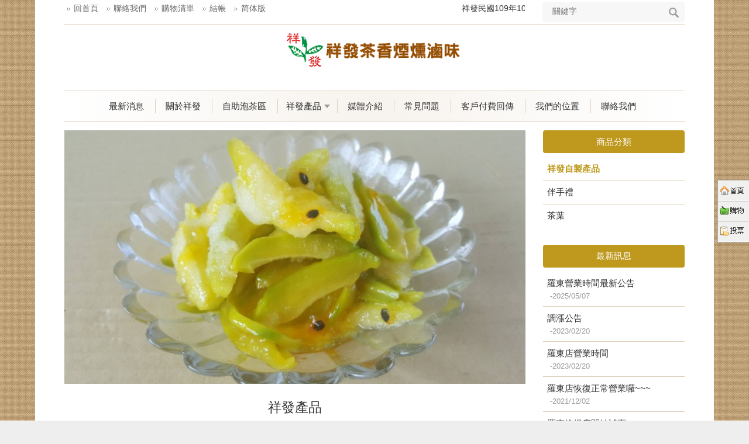

--- FILE ---
content_type: text/html; charset=utf-8
request_url: https://www.siangfa.com/buy/main.php?cat=477&subcatdiv=477&mt=0
body_size: 17915
content:
<!DOCTYPE html>
<html lang="ZH-TW">
<head>
<TITLE>祥發自製產品-祥發茶香煙燻滷味</TITLE>
<!-- 預先查DNS（沒負擔） -->
<link rel="dns-prefetch" href="//www.okweb.asia">
<link rel="dns-prefetch" href="//ae5.okweb.asia">
<link rel="preconnect" href="https://www.okweb.asia" crossorigin>
<link rel="preconnect" href="https://ae5.okweb.asia" crossorigin>
<meta charset="utf-8">
<meta http-equiv="X-UA-Compatible" content="IE=edge">
    
 <meta name="viewport" content="width=device-width, height=device-height, initial-scale=1.0, user-scalable=yes"><meta name="description" content="祥發於民國60年前開始種植茶葉，在12年前慢慢轉型在自家門口改賣茶香煙燻滷味，老闆所挑選的雞鴨都是檢驗合格的大成安心雞，加上精心調配的茶香滷汁滷過，滷出獨特風味，再遵循古老的煙燻方式來煙燻而成。">
<meta name="keywords" content="滷味,茶葉,祥發,祥發茶香煙燻滷味,煙燻滷味,大同,宜蘭,玉蘭,茶香滷汁">
<meta name="author" content="祥發茶香煙燻滷味">
<meta property="og:type" content="website"/>

    <meta property="og:image" content="https://www.siangfa.com/images/fb/"/>
    <link rel="image_src" href="https://www.siangfa.com/images/fb/"/>

<meta property="og:title" content="祥發自製產品-祥發茶香煙燻滷味"/>
<meta property="og:description" content=""/>

<meta property="og:url" content="http://www.siangfa.com/buy/main.php?cat=477&subcatdiv=477"/>
<meta property="og:site_name" content="祥發茶香煙燻滷味"/>

<link rel="shortcut icon" href="./../images/web-icon1428950676.ico" type="image/x-icon"  />
<link rel="canonical" href="https://www.siangfa.com/buy/main.php?cat=477&subcatdiv=477" />
<link href="https://www.okweb.asia/bg/b011/bg.css" rel="stylesheet" type="text/css"><!-- 載入主CSS -->
<style type="text/css">
html {image-rendering: -webkit-optimize-contrast;}
a.language_select_btn>h1 {display:inherit;font-size: inherit;margin: inherit;padding:inherit;font-weight: inherit;}
</style>
<link rel="stylesheet" href="https://www.okweb.asia/3001/style/bootstrap.min.css">
<link rel="stylesheet" href="https://www.okweb.asia/3001/style/main_share.css">
<link rel="stylesheet" href="https://www.okweb.asia/3001/color_d/style/main_share.css">
<link rel="stylesheet" type="text/css" href="https://www.okweb.asia/css/ui.css">
<link rel="stylesheet" href="https://www.okweb.asia/3001/style/content_style.css">
<link rel="stylesheet" href="https://www.okweb.asia/3001/color_d/style/content_style.css">
<link rel="stylesheet" type="text/css" media="screen,projection" href="https://www.okweb.asia/program/js/sticklr_sticky_side/jquery-sticklr-1.4-light-color.css" />
<link rel="stylesheet" href="https://www.okweb.asia/3001/color_d/style/footable.metro.css">
<link rel="stylesheet" href="https://www.okweb.asia/3001/style/swipebox.css">
<link rel="stylesheet" href="https://www.okweb.asia/css/right-icon_light.css">
<link href="https://www.okweb.asia/program/js/bootstrap/bootstrap-social-gh-pages/assets/css/font-awesome.css" rel="stylesheet">
<link href="https://www.okweb.asia/program/js/bootstrap/bootstrap-social-gh-pages/bootstrap-social.css" rel="stylesheet" >
<link rel="stylesheet" href="https://www.okweb.asia/css/bootstrapLanguage.css"><link rel="stylesheet" href="https://www.okweb.asia/css/system-icon-right.css">


<style type="text/css" >
<!--
/* === 商品圖外框設定 === */
.product-one-id {
  width: 240px;              
  height: 240px;
  position: relative;
  overflow: hidden;
  margin: 0 auto;
  display: inline-block;
}

/* === 讓連結與圖片都填滿外框 === */
.product-one-id > a {
  /* position: absolute;*/
  inset: 0;
  display: block;
}

/* === 圖片基礎樣式 === */
.product-one-id > a > img {
  /*position: absolute;*/
  inset: 0;
  width: 100% !important;
  height: 100% !important;
  max-width: none !important;
  max-height: none !important;
  object-position: center center;
  display: block;
  border: 0;
  transition: transform 0.35s ease;
  transform-origin: center;
}

/* === 模式 1：不超過方框、完整顯示（contain） === */
.product-one-id.mode-contain > a > img {
  object-fit: contain;
}

/* === 模式 2：短邊貼齊、長邊超出被裁切（cover） === */
.product-one-id.mode-cover > a > img {
  object-fit: cover;
}

/* === 滑鼠移入微放大 === */
@media (hover: hover) {
  .product-one-id:hover > a > img {
    transform: scale(1.06);
  }
}

/* === 無障礙：鍵盤 focus 也能觸發效果 === */
.product-one-id > a:focus-visible > img {
  transform: scale(1.06);
  outline: none;
}

/* === 使用者偏好「減少動畫」時關閉 transition === */
@media (prefers-reduced-motion: reduce) {
  .product-one-id > a > img {
    transition: none;
  }
}					  
ul.product_sub_cat{margin: 0px;padding: 0px;list-style-image: none;list-style-type: none;}
div#editable,div.html5div{margin-right: auto;margin-left: auto;width:800px;overflow-x: hidden;overflow-y: hidden;}
div.editor_bar{margin-right: auto;margin-left: auto;width:800px;}
.pushSociable{ margin-top:10px;}
.nn{font-size:0.8em;}
.page404{ text-align:center;}.page404 h1 { font-size:5em;}.page404 h2 { font-size:1.4em;}.page404 h6 { font-size:0.5em;}
@media (min-width: 768px){
.nn{font-size:1em;}
.page404 h1 { font-size:12em;}.page404 h2 { font-size:5rem;}.page404 h6 { font-size:2rem;}
}
-->
</style>
<style type="text/css">
.body-bg {margin: 0px;padding: 0px;
     
}#example-1{display:none;}.slides {
height: 467px;
	 	
}#carousel{height: 0;padding-bottom:55.13%;
}.website_subject-set,.sub_menu-set,.block_product-set,.block_search-set,.block_member-set2,.block_vote-set,.block_news-set,.block_ad1-set,.block_ad2-set2,.fbbox-set,.fb-set{line-height:1; left: 0; top: -20px; display: block;}
.language_link-set, .language_link-set2{ left:-15px;top:-10px;}
</style>
<script  src="//ajax.googleapis.com/ajax/libs/jquery/1.12.4/jquery.min.js"></script>
<script>window.jQuery || document.write('<script src="./../../program/js/jquery-1.8.1.min.js"><\/script>')</script>
<script  type="text/javascript" src="https://www.okweb.asia/program/js/sticklr_sticky_side/jquery-sticklr-1.4.min.js" defer></script>
<script type="text/javascript" defer>
	    $(function(){
	        $('#example-1').sticklr({
            animate  : false,
            colWidth : 360,//右側滑動bar的寬度
    				showOn   : 'click',
    				stickTo  : 'right',
    				tabHeight: 25,
    				tabWidth : 45			});
	    });
</script>


    





<!-- Global site tag (gtag.js) - Google Analytics -->
<script async src="https://www.googletagmanager.com/gtag/js?id=UA-61839035-1"></script>
<script>
  window.dataLayer = window.dataLayer || [];
  function gtag(){dataLayer.push(arguments);}
  gtag('js', new Date());

  gtag('config', 'UA-61839035-1');
</script>





</head>
<body   leftmargin="0" marginwidth="0" class="bgset 30013001
"    >
<!-- CLIENT_IP=3.131.35.212 --><div itemscope itemtype="schema.org/Article">
<meta itemprop="author" content="祥發茶香煙燻滷味">
    
<meta itemprop="url" content="http://www.siangfa.com">
<meta itemprop="headline" content="祥發自製產品-祥發茶香煙燻滷味" />
<meta itemprop="datePublished" content="2017-08-09T08:02:18+08:00" />
<meta itemprop="dateModified" content="2018-10-04T08:43:06+08:00" />
<link itemprop="mainEntityOfPage" href="https://www.siangfa.com/buy/main.php?cat=477&subcatdiv=477&mt=0" />


 <div itemprop="publisher" itemscope itemtype="https://schema.org/Organization">
    <div itemprop="logo" itemscope itemtype="https://schema.org/ImageObject" >

      <meta itemprop="url" content="https://www.siangfa.com/images/product/cat/">

    </div>
    <meta itemprop="name" content="祥發茶香煙燻滷味">
  </div>


<meta itemprop="description" content="祥發於民國60年前開始種植茶葉，在12年前慢慢轉型在自家門口改賣茶香煙燻滷味，老闆所挑選的雞鴨都是檢驗合格的大成安心雞，加上精心調配的茶香滷汁滷過，滷出獨特風味，再遵循古老的煙燻方式來煙燻而成。" />
<meta itemprop="image" content="https://www.siangfa.com/images/fb/fb_1-trans.jpg" />
</div>
<!-- sticklr-sticky-side a-->

<ul id="example-1" class="sticklr right-system-set-line notranslate" translate="no">
        <li><a href="./../index/index.php" class="customer-icon customer-icon-home" title="回首頁"></a></li>
    
      
  
  
  
    <li><a href="#" class="customer-icon customer-icon-shopping" title="您的購物車內容"></a>
 
  <ul>
      <li class="sticklr-title"> <a href="./../system/front_header-menu.php" class="iframe2">您的購物車內容</a> </li>
             
      <li> <a href="./../buy/main_cart.php"><img class="icons icon-buy-cart" src="https://www.okweb.asia/images/spacer.gif" alt="您的購物車內容" title="您的購物車內容" />您的購物車內容</a></li>
      <li > <a href="./../buy/main_pay.php"><img class="icons icon-replay" src="https://www.okweb.asia/images/spacer.gif" alt="確認結帳" title="確認結帳" />確認結帳</a></li>
      
      
      
            
      <!----------------------------------分隔線------------------------------>
      <li title="祥發自製產品"   ><a href="./../buy/main.php?cat=477&subcatdiv=477&mt=1"  ><img class="icons icon-buy-cat" src="//www.okweb.asia/images/spacer.gif" alt="祥發自製產品" title="祥發自製產品" />祥發自製產品</a></li>      
      <!----------------------------------分隔線------------------------------>
      <li title="伴手禮"   ><a href="./../buy/main.php?cat=479&subcatdiv=479&mt=1"  ><img class="icons icon-buy-cat" src="//www.okweb.asia/images/spacer.gif" alt="伴手禮" title="伴手禮" />伴手禮</a></li>      
      <!----------------------------------分隔線------------------------------>
      <li title="茶葉"   ><a href="./../buy/main.php?cat=480&subcatdiv=480&mt=1"  ><img class="icons icon-buy-cat" src="//www.okweb.asia/images/spacer.gif" alt="茶葉" title="茶葉" />茶葉</a></li>    </ul>

  
  </li>
    
  
  
  
        <li> <a href="#"  class="customer-icon customer-icon-vote" title="投票專區"></a>
    <ul>
      <li class="sticklr-title"> <a href="#">你最喜歡我們哪一種滷味或茶點？</a> </li>
                </ul>
  </li>
    </ul>
<!-- END sticklr-sticky-side -->
                           







<div class="container">
	<div class="gotop"></div>
    
    <header class="header">
    	    	<div class="header__top">
    		<div class="row clearfix">
            	<div class="header__top__nav col-sm-8 col-md-5">
                    <!--START HEADNAV-->  
                    
<ul class="sub_menu-set-line">
        <li ><a  href="./../index/index.php" class="nav-home">
    回首頁    </a></li>
    <li ><a  href="./../contact/main.php" class="nav-contact">
    聯絡我們    </a></li>
    <li ><a  href="./../buy/main_cart.php" class="nav-cart">
    購物清單    </a></li>
    <li ><a  href="./../buy/main_pay.php" class="nav-pay">
    結帳    </a></li>
    <li ><a  href="./../gb_big5/gb.php" class="nav-cn">
    简体版    </a></li>
    
 
  
    
  

</ul>
                    <!--END HEADNAV-->  
                </div>
                
                
                <!-- MARQUEE --> 
				        <div class="col-sm-4 col-md-4">
<marquee behavior="scroll" scrollamount="2" direction="left" class="block_run-set-line" >
祥發民國109年10月1日開始每週二為公休日。105年12月1日起宅配開始改用真空充氮包裝,價格及數量有變動喔!請下載宅配訂購單~~每週四為宅配日~</marquee>
</div>
                <!-- END MARQUEE --> 
                
               
                <div class="col-sm-12 col-md-3">
                    <!-- SEARCH --> 
                    
<div  class="searchbox radius clearfix block_search-set-line g01-line" >
    <form method="GET" action="./../buy/main_search.php"  onsubmit='encodeInput(this)'>
          <input name="words" id="words" type="text" class="form-control"   placeholder="關鍵字" size="12">    <input name="search" type="submit" id="login" class="btn-search"  value=""  />
  </form>
  <div style="clear:both;"></div>
</div>
                    <!--END SEARCH -->
                </div>

                
            </div>
        </div>
          
                
  

   <div class="logo animate logo-set-line"><a href="../" target="_blank" rel="noopener noreferrer" ><img src="https://ae5.okweb.asia/webl0006/images/ad/ad_2_1428945912-trans.png" alt="回首頁" title="回首頁" class="lazyload" hspace="0" border="0"  ></a>

   


   </div>

   
   
   
   
   
   
   
   
   
   
		        
                
<h2 class="webtitle website_subject-set-line"   style="position: relative;" >

</h2>

   
   
  
   
         
                
        <nav class="nav nav--float">
                  <a class="nav__switch" href="#major-menu"><span></span>Menu</a>
                                <div class="menu-set-line">
<ul id="major-menu" class="nav__ul">

    <li>
  
<a href="../news/main.php"  >最新消息</a>

</li>    
     <li>
  
<a href="../about/main.php"  >關於祥發</a>

</li>    
     <li>
  
<a href="../about2/main.php"  >自助泡茶區</a>

</li>    
     <li>
  
              <a href="#" >祥發產品</a>

<ul  >
	<li class="b10"><a href="./../buy/main.php?cat=477&subcatdiv=477"  class="mark" >祥發自製產品</a></li>                               
	<li class="b10"><a href="./../buy/main.php?cat=479&subcatdiv=479" >伴手禮</a></li>                               
	<li class="b10"><a href="./../buy/main.php?cat=480&subcatdiv=480" >茶葉</a></li>                               

</ul>
</li>    
     <li>
  
<a href="../movie/main.php"  >媒體介紹</a>

</li>    
     <li>
  
<a href="../faq/main.php"  >常見問題</a>

</li>    
     <li>
  
<a href="../buy/main_pay-replay.php"  >客戶付費回傳</a>

</li>    
     <li>
  
<a href="../mymap/main.php"  >我們的位置</a>

</li>    
     <li>
  
<a href="../contact/main.php"  >聯絡我們</a>

</li>    
   
  </ul>
  <div class="clearfix"></div>
</div>            		</nav>
                        
    </header>
    
    
    <!-- QUICK CONTACT --> 
    
<!-- QUICK SOCIAL BTN -->
  <div class="clearfloat"></div>


<div class="quick_contact-set-line" >
  <div class="quick-contact-wrap visible-xs" >

    
    <ul class="quick-contact"  style="display:none;">
    
        
           
    </ul>
    
  </div>
</div>
  <!-- END QUICK SOCIAL BTN -->
    <!--END QUICK CONTACT-->
    
    
    
    <div class="row clearfix" id="maincontent">
    	<div class="col-md-9">

       		<!--START SLIDER-->
            <div  id="index-carousel" class="carousel slide carousel-fade clearfix main_banner-set-line" data-ride="carousel" data-interval="5000">
            <!-- Indicators -->
            <ol class="carousel-indicators">
            </ol>
            
                        

<link rel="preload" as="image" href="https://ae5.okweb.asia/webl0006/images/ad/ad_3939955_1561611271-trans.jpg">

<div id="carousel" class="main_banner-set-line">
    <ul class="slides">
                        <li class="slide">
                                            <img src="https://ae5.okweb.asia/webl0006/images/ad/ad_3939955_1561611271-trans.jpg" width="100%" fetchpriority="high" decoding="async" alt="" />
                                    </li>
                        <li class="slide">
                                            <a href="../about/main.php?iid=43&mt=1" target="_blank" rel="noopener noreferrer">
                                            <img src="https://ae5.okweb.asia/webl0006/images/ad/ad_3939954-trans.png" width="100%" loading="lazy" decoding="async" alt="祥發茶香煙燻滷味" />
                    </a>                </li>
                        <li class="slide">
                                            <a href="../about/main.php?iid=43&mt=1" target="_blank" rel="noopener noreferrer">
                                            <img src="https://ae5.okweb.asia/webl0006/images/ad/ad_3939953-trans.png" width="100%" loading="lazy" decoding="async" alt="祥發茶香煙燻滷味" />
                    </a>                </li>
                        <li class="slide">
                                            <a href="../about/main.php?iid=43&mt=1" target="_blank" rel="noopener noreferrer">
                                            <img src="https://ae5.okweb.asia/webl0006/images/ad/ad_3939952-trans.png" width="100%" loading="lazy" decoding="async" alt="祥發茶香煙燻滷味" />
                    </a>                </li>
                        <li class="slide">
                                            <a href="../about/main.php?iid=43&mt=1" target="_blank" rel="noopener noreferrer">
                                            <img src="https://ae5.okweb.asia/webl0006/images/ad/ad_3939951-trans.png" width="100%" loading="lazy" decoding="async" alt="祥發茶香煙燻滷味" />
                    </a>                </li>
                        <li class="slide">
                                            <a href="../about/main.php?iid=43&mt=1" target="_blank" rel="noopener noreferrer">
                                            <img src="https://ae5.okweb.asia/webl0006/images/ad/ad_3939950-trans.png" width="100%" loading="lazy" decoding="async" alt="祥發茶香煙燻滷味" />
                    </a>                </li>
                        <li class="slide">
                                            <a href="../about/main.php?iid=43&mt=1" target="_blank" rel="noopener noreferrer">
                                            <img src="https://ae5.okweb.asia/webl0006/images/ad/ad_3939949-trans.png" width="100%" loading="lazy" decoding="async" alt="祥發茶香煙燻滷味" />
                    </a>                </li>
                        <li class="slide">
                                            <a href="../about/main.php?iid=43&mt=1" target="_blank" rel="noopener noreferrer">
                                            <img src="https://ae5.okweb.asia/webl0006/images/ad/ad_3939948-trans.png" width="100%" loading="lazy" decoding="async" alt="祥發茶香煙燻滷味" />
                    </a>                </li>
                        <li class="slide">
                                            <a href="../about/main.php?iid=43&mt=1" target="_blank" rel="noopener noreferrer">
                                            <img src="https://ae5.okweb.asia/webl0006/images/ad/ad_3939947-trans.png" width="100%" loading="lazy" decoding="async" alt="祥發茶香煙燻滷味" />
                    </a>                </li>
                        <li class="slide">
                                            <a href="../about/main.php?iid=43&mt=1" target="_blank" rel="noopener noreferrer">
                                            <img src="https://ae5.okweb.asia/webl0006/images/ad/ad_3939946-trans.png" width="100%" loading="lazy" decoding="async" alt="祥發茶香煙燻滷味" />
                    </a>                </li>
        
            </ul>
</div>
                                    <!-- Controls --> 
            <a class="left carousel-control" href="#index-carousel" role="button" data-slide="prev"> <span class="sr-only">Prev</span> </a>
            <a class="right carousel-control" href="#index-carousel" role="button" data-slide="next"> <span class="sr-only">Next</span> </a>
                        </div>
            <!--END SLIDER-->
                    	            
                              
            <article class="article">
			<a name="target_article" id="target_article"></a>            <h2 class="page-title">祥發產品 </h2><div class="col-all  intro-one-set-line">

  
 




                              <div><table width="100%" border="0" cellspacing="0" cellpadding="0">
  <tr>
    <td class="col-align-l">
    <ol class="breadcrumb ">
	<li  class="dropdown-lang"> <a style="text-decoration: none;" class="language_select_btn dropdown-toggle-lang"  data-toggle="dropdown"><h1>祥發自製產品</h1><span class="caret-lang"></span></a>
<ul class="dropdown-menu-lang">
	<li><a href="main.php?cat=479&subcatdiv=479&mt=1" >伴手禮</a></li>
	<li><a href="main.php?cat=480&subcatdiv=480&mt=1" >茶葉</a></li>
</ul></li>    </ol>
    </td>
   <td class="right">
    <a href="javascript:history.back(0)">
        回上頁    </a>
</td>
  </tr>
</table>
</div>               
                              




   


<div class="col-row intro-one-set-line">
<div class="p-single " >
	<div class="img-thumbnail" style="position:relative">
		<div class="product-one-id  mode-cover" >
			<a href="./../buy/main_products.php?pid=3">	
	<img id="3" loading="lazy abc" src="https://ae5.okweb.asia/webl0006/images/product/imgs/14289607893.jpg"  title="茶香鴨翅"  alt="茶香鴨翅" border="0" /></a></div>
  </div>
<div class="p-tit"><a href="./../buy/main_products.php?pid=3">茶香鴨翅</a></div>    <div class="p-tit">茶香鴨翅</div>
<div class="p-txt"></span></div><div class="p-txt" > 售價:NT180元</div><div class="p-txt"></div></div>

<div class="p-single " >
	<div class="img-thumbnail" style="position:relative">
		<div class="product-one-id  mode-cover" >
			<a href="./../buy/main_products.php?pid=106">	
	<img id="106" loading="lazy abc" src="https://ae5.okweb.asia/webl0006/images/product/imgs/17477375943.jpg"  title="茶香脆腸"  alt="茶香脆腸" border="0" /></a></div>
  </div>
<div class="p-tit"><a href="./../buy/main_products.php?pid=106">茶香脆腸</a></div><div class="p-txt"></span></div><div class="p-txt" > :NT100元</div><div class="p-txt"></div></div>

<div class="p-single " >
	<div class="img-thumbnail" style="position:relative">
		<div class="product-one-id  mode-cover" >
			<a href="./../buy/main_products.php?pid=105">	
	<img id="105" loading="lazy abc" src="https://ae5.okweb.asia/webl0006/images/product/imgs/17477374753.jpg"  title="冰烤地瓜"  alt="冰烤地瓜" border="0" /></a></div>
  </div>
<div class="p-tit"><a href="./../buy/main_products.php?pid=105">冰烤地瓜</a></div><div class="p-txt"></span></div><div class="p-txt" > :NT100元</div><div class="p-txt"></div></div>

<div class="p-single " >
	<div class="img-thumbnail" style="position:relative">
		<div class="product-one-id  mode-cover" >
			<a href="./../buy/main_products.php?pid=102">	
	<img id="102" loading="lazy abc" src="https://ae5.okweb.asia/webl0006/images/product/imgs/17477370261.jpg"  title="茶香鑫鑫腸"  alt="茶香鑫鑫腸" border="0" /></a></div>
  </div>
<div class="p-tit"><a href="./../buy/main_products.php?pid=102">茶香鑫鑫腸</a></div><div class="p-txt"></span></div><div class="p-txt" > 售價:NT50元</div><div class="p-txt"></div></div>

<div class="p-single " >
	<div class="img-thumbnail" style="position:relative">
		<div class="product-one-id  mode-cover" >
			<a href="./../buy/main_products.php?pid=101">	
	<img id="101" loading="lazy abc" src="https://ae5.okweb.asia/webl0006/images/product/imgs/17477369205.jpg"  title="茶香百頁"  alt="茶香百頁" border="0" /></a></div>
  </div>
<div class="p-tit"><a href="./../buy/main_products.php?pid=101">茶香百頁</a></div><div class="p-txt"></span></div><div class="p-txt" > 售價:NT50元</div><div class="p-txt"></div></div>

<div class="p-single " >
	<div class="img-thumbnail" style="position:relative">
		<div class="product-one-id  mode-cover" >
			<a href="./../buy/main_products.php?pid=103">	
	<img id="103" loading="lazy abc" src="https://ae5.okweb.asia/webl0006/images/product/imgs/17477371230.jpg"  title="茶香米血"  alt="茶香米血" border="0" /></a></div>
  </div>
<div class="p-tit"><a href="./../buy/main_products.php?pid=103">茶香米血</a></div><div class="p-txt"></span></div><div class="p-txt" > 售價:NT50元</div><div class="p-txt"></div></div>

<div class="p-single " >
	<div class="img-thumbnail" style="position:relative">
		<div class="product-one-id  mode-cover" >
			<a href="./../buy/main_products.php?pid=104">	
	<img id="104" loading="lazy abc" src="https://ae5.okweb.asia/webl0006/images/product/imgs/17477372852.jpg"  title="茶香鳥蛋"  alt="茶香鳥蛋" border="0" /></a></div>
  </div>
<div class="p-tit"><a href="./../buy/main_products.php?pid=104">茶香鳥蛋</a></div><div class="p-txt"></span></div><div class="p-txt" > :NT100元</div><div class="p-txt"></div></div>

<div class="p-single " >
	<div class="img-thumbnail" style="position:relative">
		<div class="product-one-id  mode-cover" >
			<a href="./../buy/main_products.php?pid=66">	
	<img id="66" loading="lazy abc" src="https://ae5.okweb.asia/webl0006/images/product/imgs/15616122785.jpg"  title="芒果青(百香口味)"  alt="芒果青(百香口味)" border="0" /></a></div>
  </div>
<div class="p-tit"><a href="./../buy/main_products.php?pid=66">芒果青(百香口味)</a></div><div class="p-txt"></span></div><div class="p-txt" > 售價:NT50元</div><div class="p-txt"></div></div>

<div class="p-single " >
	<div class="img-thumbnail" style="position:relative">
		<div class="product-one-id  mode-cover" >
			<a href="./../buy/main_products.php?pid=65">	
	<img id="65" loading="lazy abc" src="https://ae5.okweb.asia/webl0006/images/product/imgs/15616122325.jpg"  title="芒果青(梅子口味)"  alt="芒果青(梅子口味)" border="0" /></a></div>
  </div>
<div class="p-tit"><a href="./../buy/main_products.php?pid=65">芒果青(梅子口味)</a></div><div class="p-txt"></span></div><div class="p-txt" > 售價:NT50元</div><div class="p-txt"></div></div>

<div class="p-single " >
	<div class="img-thumbnail" style="position:relative">
		<div class="product-one-id  mode-cover" >
			<a href="./../buy/main_products.php?pid=4">	
	<img id="4" loading="lazy abc" src="https://ae5.okweb.asia/webl0006/images/product/imgs/14289609942.jpg"  title="茶香雞翅"  alt="茶香雞翅" border="0" /></a></div>
  </div>
<div class="p-tit"><a href="./../buy/main_products.php?pid=4">茶香雞翅</a></div>    <div class="p-tit">茶香雞翅</div>
<div class="p-txt"></span></div><div class="p-txt" > 售價:NT100元</div><div class="p-txt"></div></div>

<div class="p-single " >
	<div class="img-thumbnail" style="position:relative">
		<div class="product-one-id  mode-cover" >
			<a href="./../buy/main_products.php?pid=1">	
	<img id="1" loading="lazy abc" src="https://ae5.okweb.asia/webl0006/images/product/imgs/14289574098.jpg"  title="茶香鳳爪"  alt="茶香鳳爪" border="0" /></a></div>
  </div>
<div class="p-tit"><a href="./../buy/main_products.php?pid=1">茶香鳳爪</a></div>    <div class="p-tit">茶香鳳爪</div>
<div class="p-txt"></span></div><div class="p-txt" > 售價:NT100元</div><div class="p-txt"></div></div>

<div class="p-single " >
	<div class="img-thumbnail" style="position:relative">
		<div class="product-one-id  mode-cover" >
			<a href="./../buy/main_products.php?pid=7">	
	<img id="7" loading="lazy abc" src="https://ae5.okweb.asia/webl0006/images/product/imgs/14289612410_14295368436_.jpg"  title="茶香豆干"  alt="茶香豆干" border="0" /></a></div>
  </div>
<div class="p-tit"><a href="./../buy/main_products.php?pid=7">茶香豆干</a></div>    <div class="p-tit">茶香豆干</div>
<div class="p-txt"></span></div><div class="p-txt" > 售價:NT50元</div><div class="p-txt"></div></div>

<div class="p-single " >
	<div class="img-thumbnail" style="position:relative">
		<div class="product-one-id  mode-cover" >
			<a href="./../buy/main_products.php?pid=8">	
	<img id="8" loading="lazy abc" src="https://ae5.okweb.asia/webl0006/images/product/imgs/14289613226.jpg"  title="茶香豆包"  alt="茶香豆包" border="0" /></a></div>
  </div>
<div class="p-tit"><a href="./../buy/main_products.php?pid=8">茶香豆包</a></div>    <div class="p-tit">茶香豆包</div>
<div class="p-txt"></span></div><div class="p-txt" > 售價:NT50元</div><div class="p-txt"></div></div>

<div class="p-single " >
	<div class="img-thumbnail" style="position:relative">
		<div class="product-one-id  mode-cover" >
			<a href="./../buy/main_products.php?pid=33">	
	<img id="33" loading="lazy abc" src="https://ae5.okweb.asia/webl0006/images/product/imgs/14291960231_14295262432_.jpg"  title="茶香雞心"  alt="茶香雞心" border="0" /></a></div>
  </div>
<div class="p-tit"><a href="./../buy/main_products.php?pid=33">茶香雞心</a></div>    <div class="p-tit">茶香雞心</div>
<div class="p-txt"></span></div><div class="p-txt" > 售價:NT100元</div><div class="p-txt"></div></div>

<div class="p-single " >
	<div class="img-thumbnail" style="position:relative">
		<div class="product-one-id  mode-cover" >
			<a href="./../buy/main_products.php?pid=9">	
	<img id="9" loading="lazy abc" src="https://ae5.okweb.asia/webl0006/images/product/imgs/14289614901_14303929024_.jpg"  title="茶香雞腸"  alt="茶香雞腸" border="0" /></a></div>
  </div>
<div class="p-tit"><a href="./../buy/main_products.php?pid=9">茶香雞腸</a></div>    <div class="p-tit">茶香雞腸</div>
<div class="p-txt"></span></div><div class="p-txt" > 售價:NT100元</div><div class="p-txt"></div></div>

<div class="p-single " >
	<div class="img-thumbnail" style="position:relative">
		<div class="product-one-id  mode-cover" >
			<a href="./../buy/main_products.php?pid=5">	
	<img id="5" loading="lazy abc" src="https://ae5.okweb.asia/webl0006/images/product/imgs/14289610715.jpg"  title="茶香雞胗"  alt="茶香雞胗" border="0" /></a></div>
  </div>
<div class="p-tit"><a href="./../buy/main_products.php?pid=5">茶香雞胗</a></div>    <div class="p-tit">茶香雞胗</div>
<div class="p-txt"></span></div><div class="p-txt" > 售價:NT100元</div><div class="p-txt"></div></div>

<div class="p-single " >
	<div class="img-thumbnail" style="position:relative">
		<div class="product-one-id  mode-cover" >
			<a href="./../buy/main_products.php?pid=6">	
	<img id="6" loading="lazy abc" src="https://ae5.okweb.asia/webl0006/images/product/imgs/14289611805_14295367340_.jpg"  title="茶香甜不辣"  alt="茶香甜不辣" border="0" /></a></div>
  </div>
<div class="p-tit"><a href="./../buy/main_products.php?pid=6">茶香甜不辣</a></div>    <div class="p-tit">茶香甜不辣</div>
<div class="p-txt"></span></div><div class="p-txt" > 售價:NT50元</div><div class="p-txt"></div></div>

<div class="p-single " >
	<div class="img-thumbnail" style="position:relative">
		<div class="product-one-id  mode-cover" >
			<a href="./../buy/main_products.php?pid=50">	
	<img id="50" loading="lazy abc" src="https://ae5.okweb.asia/webl0006/images/product/imgs/15095133097.jpg"  title="茶香貢丸"  alt="茶香貢丸" border="0" /></a></div>
  </div>
<div class="p-tit"><a href="./../buy/main_products.php?pid=50">茶香貢丸</a></div>    <div class="p-tit">茶香貢丸</div>
<div class="p-txt"></span></div><div class="p-txt" > 售價:NT100元</div><div class="p-txt"></div></div>

<div class="p-single " >
	<div class="img-thumbnail" style="position:relative">
		<div class="product-one-id  mode-cover" >
			<a href="./../buy/main_products.php?pid=64">	
	<img id="64" loading="lazy abc" src="https://ae5.okweb.asia/webl0006/images/product/imgs/15616119976_15616126618_.jpg"  title="蔗燻鴨賞"  alt="蔗燻鴨賞" border="0" /></a></div>
  </div>
<div class="p-tit"><a href="./../buy/main_products.php?pid=64">蔗燻鴨賞</a></div><div class="p-txt"></span></div><div class="p-txt" > 售價:NT100元</div><div class="p-txt"></div></div>

<div class="p-single " >
	<div class="img-thumbnail" style="position:relative">
		<div class="product-one-id  mode-cover" >
			<a href="./../buy/main_products.php?pid=49">	
	<img id="49" loading="lazy abc" src="https://ae5.okweb.asia/webl0006/images/product/imgs/15095131949.jpg"  title="茶香鴨舌"  alt="茶香鴨舌" border="0" /></a></div>
  </div>
<div class="p-tit"><a href="./../buy/main_products.php?pid=49">茶香鴨舌</a></div>    <div class="p-tit">茶香鴨舌</div>
<div class="p-txt"></span></div><div class="p-txt" > 售價:NT100元</div><div class="p-txt"></div></div>

<div class="p-single " >
	<div class="img-thumbnail" style="position:relative">
		<div class="product-one-id  mode-cover" >
			<a href="./../buy/main_products.php?pid=2">	
	<img id="2" loading="lazy abc" src="https://ae5.okweb.asia/webl0006/images/product/imgs/14289606799.jpg"  title="茶燻蛋"  alt="茶燻蛋" border="0" /></a></div>
  </div>
<div class="p-tit"><a href="./../buy/main_products.php?pid=2">茶燻蛋</a></div>    <div class="p-tit">茶燻蛋</div>
<div class="p-txt"></span></div><div class="p-txt" > 售價:NT150元</div><div class="p-txt"></div></div>

<div class="p-single " >
	<div class="img-thumbnail" style="position:relative">
		<div class="product-one-id  mode-cover" >
			<a href="./../buy/main_products.php?pid=38">	
	<img id="38" loading="lazy abc" src="https://ae5.okweb.asia/webl0006/images/product/imgs/14295379114.jpg"  title="茶凍"  alt="茶凍" border="0" /></a></div>
  </div>
<div class="p-tit"><a href="./../buy/main_products.php?pid=38">茶凍</a></div>    <div class="p-tit">茶凍</div>
<div class="p-txt"></span></div><div class="p-txt" > 售價:NT20元</div><div class="p-txt"></div></div>

<div class="clearfloat"></div></div>
                    

 
                                                           


<div class="pushSociable">
  <span class="fb-like" style="width:auto !important; display:inline-block !important; vertical-align: top !important; line-height: 1 !important; margin:0 5px 7px -8px; padding:0;" 
    data-href="http://www.siangfa.com/buy/main.php?cat=477&subcatdiv=477&mt=0"
    data-layout="button" data-size="large" data-action="like" data-show-faces="false" data-share="true">
  </span>


</div>
</div><!--col-all結尾-->

 
                      
            </article>
		</div>
        
        <section class="col-md-3 beside__column">
                
            <!-- PRODUCT MENU --> 
            
<section class="sidebox block_product-set-line">
    <h3 class="sidebox__title radius">
    商品分類  </h3>
  <!-- menu-sub -->
  
  <ul class="sidebox__list sidebox__list--line">
        <li> <a href="./../buy/main.php?cat=477&subcatdiv=477"  class="mark" >祥發自製產品</a>
             
    </li>
        <li> <a href="./../buy/main.php?cat=479&subcatdiv=479" >伴手禮</a>
             
    </li>
        <li> <a href="./../buy/main.php?cat=480&subcatdiv=480" >茶葉</a>
             
    </li>
      </ul>
</section>
             <!--END PRODUCT MENU-->
            
            
            
            <!-- NEWS --> 
            
<section class="sidebox block_news-set-line">
    <h2  class="sidebox__title radius">
    最新訊息  </h2>
  <ul class="sidebox__list sidebox__list--line">
    <li><a href="./../news/main.php#23" >羅東營業時間最新公告<span class="sidebox__list__date">2025/05/07</span></a></li>
        <li><a href="./../news/main.php#22" >調漲公告<span class="sidebox__list__date">2023/02/20</span></a></li>
        <li><a href="./../news/main.php#21" >羅東店營業時間<span class="sidebox__list__date">2023/02/20</span></a></li>
        <li><a href="./../news/main.php#20" >羅東店恢復正常營業囉~~~<span class="sidebox__list__date">2021/12/02</span></a></li>
        <li><a href="./../news/main.php#18" >羅東維揚店開始試賣<span class="sidebox__list__date">2021/08/19</span></a></li>
        <li><a href="./../news/main.php#17" >因疫情宅配要到9月才有開始出貨<span class="sidebox__list__date">2021/07/13</span></a></li>
        <li><a href="./../news/main.php#16" >宅配日<span class="sidebox__list__date">2020/10/28</span></a></li>
        <li><a href="./../news/main.php#15" >公休日<span class="sidebox__list__date">2020/10/28</span></a></li>
        <li><a href="./../news/main.php#13" >不提供塑膠袋<span class="sidebox__list__date">2019/06/27</span></a></li>
        <li><a href="./../news/main.php#14" >2019宅配人氣排行榜<span class="sidebox__list__date">2019/06/27</span></a></li>
        <li><a href="./../news/main.php#12" >宅配日更改為每週一<span class="sidebox__list__date">2019/06/27</span></a></li>
        <li><a href="./../news/main.php#11" >宜蘭地區每月提供定點提貨服務<span class="sidebox__list__date">2017/11/01</span></a></li>
        <li><a href="./../news/main.php#10" >106年8月起運費調漲公告<span class="sidebox__list__date">2017/11/01</span></a></li>
        <li><a href="./../news/main.php#9" >暑假宅配暫停2個月~<span class="sidebox__list__date">2016/05/13</span></a></li>
        <li><a href="./../news/main.php#8" >宅配改包裝囉~<span class="sidebox__list__date">2015/11/24</span></a></li>
        <li><a href="./../news/main.php#7" >再也不會找不到匯款帳號嚕～～<span class="sidebox__list__date">2015/05/30</span></a></li>
        <li><a href="./../news/main.php#6" >連續假日期間，可以先來電訂購，以免撲空喔!<span class="sidebox__list__date">2015/05/01</span></a></li>
        <li><a href="./../news/main.php#5" >媒體報導影片上架嚕～～<span class="sidebox__list__date">2015/04/29</span></a></li>
        <li><a href="./../news/main.php#4" >祥發茶香煙燻滷味官網正式開張嚕！！<span class="sidebox__list__date">2015/04/28</span></a></li>
        <li><a href="./../news/main.php#3" >不知道怎麼選購我們的產品嗎？來看人氣排行榜吧！<span class="sidebox__list__date">2015/04/20</span></a></li>
        <li><a href="./../news/main.php#2" >宜蘭地區我們有外送服務唷......<span class="sidebox__list__date">2015/04/14</span></a></li>
        <li><a href="./../news/main.php#1" >媒體報導祥發茶香煙燻滷味<span class="sidebox__list__date">2015/04/14</span></a></li>
          </ul>

  
</section>
            <!--END NEWS-->
            
            
            
            <!-- VOTE --> 
                        <!--END VOTE-->
            
            
            <!--START FACEBOOK FANBOX--> 
            <div  class="align-center fbbox-set-line" ><div class="fb-page" data-href="https://www.facebook.com/pages/%E7%A5%A5%E7%99%BC%E7%85%99%E7%87%BB%E6%BB%B7%E5%91%B3/152740934789124" data-lazy="true" data-small-header="false" data-adapt-container-width="true" data-hide-cover="false" data-show-facepile="true" data-show-posts="true" data-height="381"></div></div>
            <!--END FACEBOOK FANBOX-->
            
            
            
            <!--LINK 1 + 2-->   
            
<div class="sidebox sidebox__links" >
        <div class="sidebox__link block_ad1-set-line">
        <a href="https://www.siangfa.com/" target="_self"><img loading="lazy" style="margin-top:10px" src="https://ae5.okweb.asia/webl0006/images/ad/ad_3939929-trans.png" alt="祥發茶香煙燻滷味"  title="祥發茶香煙燻滷味"  width="240"  vspace="0" border="0" /></a>
      </div>
    <div class="sidebox__link block_ad1-set-line">
        <a href="https://www.siangfa.com/about2/main.php?iid=1&mt=1" target="_blank" rel="noopener noreferrer"><img loading="lazy" style="margin-top:10px" src="https://ae5.okweb.asia/webl0006/images/ad/ad_3939930-trans.png" alt="祥發自助泡茶區"  title="祥發自助泡茶區"  width="240"  vspace="0" border="0" /></a>
      </div>
      
  <!--seperate href1 and href2-->
            <div style="clear:both;"></div>
</div>
            <!-- END LINK 1 + 2-->

                    </section><!--/beside__column-->
        
    </div><!--/maincontent-->
    
    
    <footer class="footer clearfix align-center">
        
        <!-- FOOTER MENU --> 
        
<div class="footer__nav footer_menu-set-line"  >
    <ul class="footer__nav__ul">
        <li>
                  <a  href="../news/main.php"   class="link"   >最新消息</a>
          </li>
        <li>
                  <a  href="../download/main.php"   class="link"   >宅配單下載</a>
          </li>
        <li>
                  <a  href="../faq/main.php"   class="link"   >常見問題</a>
          </li>
        <li>
                  <a href="./../message/copyright.php" class="iframe_copyright link" >版權聲明</a>          </li>
        <li>
                  <a href="./../message/buy.php" class="iframe_copyright link" > 購物安全機制</a>          </li>
          </ul>
</div>
        <!--END FOOTER MENU-->
        
        
        
        <!-- FOOTER MESSAGE --> 
        <a name="308" id="308"></a>
<address class="footer__text footer-set-line" style="font-style:normal;">



      
            
             
              
             地址：宜蘭縣羅東鎮維揚路46號<br />
客服專線：03-9610828  　傳真：03-9801871<br />
行動電話：0981910596     <br />
LINE ID：0920935275　電子信箱：<a href="/cdn-cgi/l/email-protection" class="__cf_email__" data-cfemail="03676a6d6d3b3b3b3b3b437a626b6c6c2d606c6e2d7774">[email&#160;protected]</a><br />
匯款戶名：邱劉鎮　ATM轉帳代號:700　局號:011136-5　帳號:002370-1<br />
　<br />
Copyright ©2015 祥發茶香煙燻滷味 All Rights Reserved.<br />
            
          
    
</address>   
        <!--END FOOTER MESSAGE-->
        
        
        <!-- NUMBER -->
		




              
                  
                  
                  
                  
 <div id="f-counter"  class="align-center elem--block block_number-set-line">
訪客人數
1,179,628 	
                   </div>
                    
                    
          <!-- END NUMBER -->
        
        
        <div class="align-center elem--block">
            <!-- SOCIAL BTN --> 
            <ul class="btns-social social_push-set-line clearfix"><!-- UL設定放在外頭-->
            <li><a href="javascript: void(window.open('https://www.facebook.com/share.php?u=http%3A%2F%2Fwww.siangfa.com%2Fbuy%2Fmain.php%3Fcat%3D477%26subcatdiv%3D477%26mt%3D0'));" title="facebook" class="social-fb "></a></li><li><a href="javascript:desc='';if(window.getSelection)desc=window.getSelection();if(document.getSelection)desc=document.getSelection();if(document.selection)desc=document.selection.createRange().text;void(open('https://twitter.com/?status='+encodeURIComponent(location.href+' ('+document.title.split('@')[0].replace(/([\s]*$)/g,'')+')'+' ')));" title="twitter" class="social-twitter "></a></li><li><a href="javascript:desc='';if(window.getSelection)desc=window.getSelection();if(document.getSelection)desc=document.getSelection();if(document.selection)desc=document.selection.createRange().text;void(open('https://www.plurk.com/?qualifier=shares&status='+encodeURIComponent(location.href+' ('+document.title.split('@')[0].replace(/([\s]*$)/g,'')+')'+' ')));" title="plurk" class="social-plurk "></a></li><li><a href="https://service.weibo.com/share/share.php?appkey=&title=%E7%A5%A5%E7%99%BC%E8%8C%B6%E9%A6%99%E7%85%99%E7%87%BB%E6%BB%B7%E5%91%B3%E7%A5%A5%E7%99%BC%E8%87%AA%E8%A3%BD%E7%94%A2%E5%93%81-&url=http://www.siangfa.com/buy/main.php?cat=477&subcatdiv=477&mt=0&pic=&searchPic=true&style=simple" target="_blank" rel="noopener noreferrer" title="微博" class="social-weibo "></a></li> 
            </ul>
            <!--END SOCIAL BTN -->
         </div>
         
         
        <!-- FACEBOOK --> 
        <div id="" class="align-center elem--block fb-set-line" ><div class="fb-like" data-href="http://www.siangfa.com" data-lazy="true" data-layout="button_count" data-action="like" data-show-faces="true" data-share="true" data-colorscheme="light"></div>
</div>
        <!--END FACEBOOK-->
        
        
        <div class="footer__admin align-center elem--block">
		<span><a href="./../system/index.php"   ><img src="https://www.okweb.asia/images/system.png" class="lazyload" alt="管理網站" hspace="0" vspace="0" border="0" align="absmiddle" title="管理網站"  /></a></span>
        </div>
        
	        <br>    </footer>
    
    
</div><!--/container-->


<!--============================================================-->


<script data-cfasync="false" src="/cdn-cgi/scripts/5c5dd728/cloudflare-static/email-decode.min.js"></script><script src="//www.okweb.asia/program/js/lazysizes/lazysizes.min.js" async=""></script>
 
<script src="//ajax.googleapis.com/ajax/libs/jquery/1.10.2/jquery.min.js"></script>

<script src="https://www.okweb.asia/program/js/lazyload/jquery.lazyload.min.js?v=1.9.0"></script>
<script type="text/javascript">
	(function () {
		var v1102 = $.noConflict(true);
		window.$.v1102 = v1102;
	})();
</script>
    
<script type="text/javascript" charset="utf-8">
      (function($) {
        $(document).ready(function() {
			$("img.lazy,img.banner").lazyload({
				event : "sporty",
				effect : "fadeIn",
				threshold : 1800,
				skip_invisible : false,
				failure_limit : 1500
			});
		});

        $(window).on("scroll", function() {
            var timeout = setTimeout(function() {
            $("img.lazy,img.banner").trigger("sporty")
        },0);
    	});
     
    })(window.$.v1102);

  </script>
  
  <script src="https://www.okweb.asia/program/js/FitVids/jquery.fitvids.js" ></script>
 <script defer="defer">
        // Basic FitVids Test
        $(".col-all").fitVids();
      </script>


<script src="//ajax.googleapis.com/ajax/libs/jquery/1.11.2/jquery.min.js"></script><!--Start nav musu use latest jquery engine-->
<script type='text/javascript'>
    var jQuery1112 = jQuery.noConflict(true);
</script>
<script src="https://www.okweb.asia/3003/js/bootstrap.min.js" type="text/javascript"></script>
  





<script defer src="https://static.cloudflareinsights.com/beacon.min.js/vcd15cbe7772f49c399c6a5babf22c1241717689176015" integrity="sha512-ZpsOmlRQV6y907TI0dKBHq9Md29nnaEIPlkf84rnaERnq6zvWvPUqr2ft8M1aS28oN72PdrCzSjY4U6VaAw1EQ==" data-cf-beacon='{"version":"2024.11.0","token":"ed009891d393493dacb31733fd6e6d29","r":1,"server_timing":{"name":{"cfCacheStatus":true,"cfEdge":true,"cfExtPri":true,"cfL4":true,"cfOrigin":true,"cfSpeedBrain":true},"location_startswith":null}}' crossorigin="anonymous"></script>
</body>

<script type="text/javascript" src="https://www.okweb.asia/program/js/jquery-validation/1.15.0/jquery.validate.min.js"></script>
<script src="https://www.okweb.asia/program/js/jquery-validation/1.15.0/localization/messages_zh_TW.js"></script>

<link rel="stylesheet" href="https://www.okweb.asia/program/js/colorbox/colorbox_v1.5.10/colorbox.css" />
<script src="https://www.okweb.asia/program/js/colorbox/colorbox_v1.5.10/jquery.colorbox-min.js"></script>
<style type="text/css">
<!--        
.cbox-open {
    overflow-y: hidden;
}  
-->
</style> 
<script>
			$(document).ready(function(){
				//Examples of how to assign the ColorBox event to elements
				$(".group1").colorbox({rel:'group1', maxWidth:"99%", maxHeight:"99%",fixed:true,scrolling:true});
				$(".group1s").colorbox({rel:'group1s'});				$(".groupbig").colorbox({rel:'groupbig', width:"95%", height:"95%"});
				$(".iframebig").colorbox({iframe:true, width:"96%", height:"96%"});
				$(".group2").colorbox({rel:'group2', transition:"fade"});
				$(".group3").colorbox({rel:'group3', transition:"none", width:"75%", height:"75%"});
				$(".group4").colorbox({rel:'group4', slideshow:true});
				$(".iframe_login").colorbox({iframe:true, width:550, height:300});
				$(".iframe_product_4pic_viw").colorbox({iframe:true,width:650 , height:600});
				$(".iframe_vote").colorbox({iframe:true, width:300, height:400});
				$(".iframe_copyright").colorbox({iframe:true, width:400, height:400, maxWidth:"95%"});
				$(".iframe_pw").colorbox({iframe:true, width:555, height:350});
				$(".iframe_map").colorbox({iframe:true, width:860, height:500});
				$(".iframe_map_rwd").colorbox({iframe:true, width:"100%", height:550});
				$(".iframe_flash").colorbox({iframe:true, width:620, height:500});
				$(".ajax").colorbox();
				$(".youtube").colorbox({iframe:true, innerWidth:425, innerHeight:344});
				$(".year").colorbox({iframe:true, innerWidth:840, innerHeight:550});
				

				$(".iframe").colorbox({fixed:true,width:"90%", height:"90%", iframe:true, onClosed:function(){ location.reload(true); }});
				$(".iframebig").colorbox({iframe:true, width:"96%", height:"96%"});
				$(".iframe2").colorbox({iframe:true, width:"80%", height:"80%"});
				$(".iframe2_notitle").colorbox({iframe:true, width:"80%", height:"80%",title:false});
				$(".inline").colorbox({inline:true, width:"50%"});
				$(".callbacks").colorbox({
					onOpen:function(){ alert('onOpen: colorbox is about to open'); },
					onLoad:function(){ alert('onLoad: colorbox has started to load the targeted content'); },
					onComplete:function(){ alert('onComplete: colorbox has displayed the loaded content'); },
					onCleanup:function(){ alert('onCleanup: colorbox has begun the close process'); },
					onClosed:function(){ alert('onClosed: colorbox has completely closed'); }
				});
				
				//Example of preserving a JavaScript event for inline calls.
				$("#click").click(function(){ 
					$('#click').css({"background-color":"#f00", "color":"#fff", "cursor":"inherit"}).text("Open this window again and this message will still be here.");
					return false;
				});
				
				// Stop browser scrolling
{
	
  $(document).bind('cbox_open', function(){
      $('body').addClass('cbox-open');
  }).bind('cbox_closed', function(){
      $('body').removeClass('cbox-open');
  });
}
// Stop browser scrolling
				
				
			});
			
			
			
			
			function reloadPage() { 
    location.reload(true);  
} 
//config.extraAllowedContent='iframe[!src,alt,width,height];';




		</script>
     


<script src="https://www.okweb.asia/3001/js/fade-bootstrap-carousel.js" type="text/javascript"></script>
<script src="https://www.okweb.asia/3001/js/footable.js" type="text/javascript" ></script>
<script src="https://www.okweb.asia/3001/js/footable.sort.js" type="text/javascript" ></script>
<script src="https://www.okweb.asia/3001/js/footable.filter.js" type="text/javascript" ></script>
<script src="https://www.okweb.asia/3001/js/footable.paginate.js" type="text/javascript" ></script>
<script src="https://www.okweb.asia/3001/js/jquery.swipebox.js" type="text/javascript" ></script>
<script src="https://www.okweb.asia/3001/js/fix-ie-imageload.js" type="text/javascript"></script>


<script type="text/javascript">
    jQuery(function($){
        $(".footable").footable();
        $(".swipebox").swipebox();
    });
</script>


<script>
jQuery(function($){
    $('.nav__ul > li:has(ul), .sidebox__list > li:has(ul)').addClass('hasul');
    $('.sidebox__list > li:has(a.mark)').addClass('open');
});
</script>

<script>
jQuery(function($) {
    var $win = $(window),
        $htmlBody = $('html, body'),
        $menu = $('.nav'),
        $menuUL = $('.nav__ul'),
        $menuSwitch = $('.nav__switch'),
        menuOffset =  $('.nav__ul').offset(),
        menuOuterHeight = $menuSwitch.outerHeight(true),
        $nextcontent = $('#maincontent');

    $('.gotop').click(function(){
        $("html,body").animate({
            scrollTop:0
        },1000);
    });
    
    $win.on('scroll', function() {
        var fixed = $menu.hasClass('nav--fixed');
        if ($win.scrollTop() >= menuOffset.top) {
            if (!fixed) {
                $('.gotop').fadeIn("fast");
                $menu.removeClass('nav--float').addClass('nav--fixed');
                $nextcontent.css('margin-top', menuOuterHeight);
            }
        } else {
            if (fixed) {
                $('.gotop').stop().fadeOut("fast");
                $menu.removeClass('nav--fixed').addClass('nav--float');
                $nextcontent.css('margin-top', '0');
            }
        }
    }).trigger('scroll');



    $win.on('resize', function() {
        var menuSwitch_exit = $menuSwitch.css('display') == 'block';

        $menuSwitch.removeClass('active');
        $menuUL.removeClass('active');
        
        if( menuSwitch_exit ){
          $menuUL.css({'max-height':0});
          $('.nav__ul > li.hasul > a').on('click', function(event) { event.preventDefault(); });

        }else{
          $menuUL.css({'max-height':'none'});
        }
    }).trigger('resize');


    $menuSwitch.on('click', function(event) {
        event.preventDefault();
        var menuMaxHeight = $win.innerHeight() - $menuSwitch.outerHeight(true),
            isOpen = $menuUL.hasClass('active');

        $menuSwitch.toggleClass('active');
        $menuUL.toggleClass('active').stop().css({
            maxHeight: isOpen ? 0 : menuMaxHeight
        });
    });

});
</script>



<script>
    jQuery(function($){
        $('#index-carousel').addClass('main_banner-set-line');
       // $('.carousel > div > ul').addClass('carousel-inner').attr( "role", "listbox" ).removeClass('slides');
		$('.carousel > div > ul').addClass('carousel-inner').removeClass('slides');
        $('.carousel > div > ul > li').addClass('item').removeClass('slide');
        $('.carousel-inner').children('.item:first-child').addClass('active');


        var $carouselLi = $('.carousel-inner').find('.item');
        $.each($carouselLi, function(i){
          $('.carousel-indicators').append('<li data-target="#index-carousel" data-slide-to="' + i +'"></li>');
        });
        $('.carousel-indicators').find('li:first-child').addClass('active');
    });
</script>





<script type="text/javascript" src="https://www.okweb.asia/3001/js/masonry.pkgd.min.js"></script>
<script>
$(window).on('load', function () {

  var $grid = $('.sidebox__links');
  if (!$grid.length) return;

  // 方案B：只針對小廣告區取消 lazy
  $grid.find('img[loading="lazy"]').removeAttr('loading');

  // 初始化 Masonry
  $grid.masonry({
    columnWidth: '.sidebox__link',
    itemSelector: '.sidebox__link',
    percentPosition: true,
    transitionDuration: 0
  });

  // 統一的重排函式（避免狂 layout）
  var layoutTimer = null;
  function relayout(){
    clearTimeout(layoutTimer);
    layoutTimer = setTimeout(function(){
      $grid.masonry('layout');
    }, 50);
  }

  // 1) 圖片一張張載入後重排（手機最關鍵）
  $grid.find('img').each(function(){
    var img = this;
    if (img.complete) return;
    img.addEventListener('load', relayout, { once:true });
    img.addEventListener('error', relayout, { once:true });
  });

  // 2) 畫面捲到接近這塊時再重排一次（解「在畫面外」才載入/解碼）
  var didScrollLayout = false;
  $(window).on('scroll', function(){
    if (didScrollLayout) return;

    var gridTop = $grid.offset().top;
    var viewBottom = $(window).scrollTop() + $(window).height();

    // 提前 400px 觸發
    if (viewBottom + 400 >= gridTop) {
      didScrollLayout = true;
      relayout();
      setTimeout(relayout, 300);
    }
  });

  // 3) 旋轉/改寬度時重排
  $(window).on('resize orientationchange', relayout);

  // 4) 初始化後再補兩次（手機載入慢很有用）
  relayout();
  setTimeout(relayout, 300);
  setTimeout(relayout, 800);

});
</script>
	
 



<script>
function listdisplay_mode_cube() {
	var width = $(window).width();

	/*只在cube模式下:逐一檢察圖片比例給予指令*/
	$(".p-single").each(function(){
		var each_img = $(this).children().children().children().children('img');

		var Ratio = each_img.attr("width") / each_img.attr("height");

		if ( Ratio > 1 ){
			each_img.css({"max-width":"none","max-height":"240px"});
		} else {
			each_img.css({"max-width":"240px"});
		}
	});

if ((width>768) ) {

 $(".product-one-id").css({"width":"240px","height":"240px","display":"inline-block"});
 $(".product-one-id img").css({"min-width":"240px","min-height":"240px","width":"auto"});
 $(".album-one-id").css({"height":"240px","width":"240px","display":"table-cell"}); 
 $(".album-one-id img").css({"max-width":"240px","max-height":"240px","margin":"0","width":"auto","height":"auto"});

 $("#b_hight").css({"display":"block"});
 $(".p-detail img").css({"height":"auto"});
 //$("#example-1").css({"display":"block"});
 
 
}else if ((width<=768 && width >600) ) {  
	
 $(".product-one-id").css({"width":"240px","height":"240px"});
 $(".product-one-id img").css({"min-width":"240px","min-height":"240px","width":"auto"});
 $(".album-one-id").css({"height":"240px","width":"240px","display":"table-cell"});  
 $(".album-one-id img").css({"max-height":"240px","max-width":"240px","margin":"0","width":"auto","height":"auto"});

 
 $("#b_hight").css({"display":"none"});
 $(".p-detail img").css({"height":"auto"});
 //$("#example-1").css({"display":"block"});
 
}else if ((width<=600) ) {  


  $(".product-one-id").css({"width":"240px","height":"240px","max-width":"240px","max-height":"240px"});
 $(".product-one-id img").css({"min-width":"240px","min-height":"240px","width":"auto"});
 $(".album-one-id").css({"height":"auto","width":"auto","display":"inline-block"}); 
 $(".album-one-id img").css({"max-height":"100%","max-width":"100%","margin":"0","width":"auto","height":"auto"});

 $("#b_hight").css({"display":"none"});
 $(".p-detail img").css({"height":"auto"});
 }
}
$(document).ready(function() {$("#example-1").delay("slow").fadeIn(2000);listdisplay_mode_cube();});
$(window).resize(function() {$("#example-1").delay("slow").fadeIn(2000);listdisplay_mode_cube();});

</script>








<script type="text/javascript">
/*15 CSS File */
var giftofspeed15 = document.createElement('link');
giftofspeed15.rel = 'stylesheet';
giftofspeed15.href = 'https://www.okweb.asia/3001/style/main_share.css';
giftofspeed15.type = 'text/css';
var godefer15 = document.getElementsByTagName('link')[0];
godefer15.parentNode.insertBefore(giftofspeed15, godefer15);
/*14 CSS File */
var giftofspeed14 = document.createElement('link');
giftofspeed14.rel = 'stylesheet';
giftofspeed14.href = 'https://www.okweb.asia/3001/color_d/style/main_share.css';
giftofspeed14.type = 'text/css';
var godefer14 = document.getElementsByTagName('link')[0];
godefer14.parentNode.insertBefore(giftofspeed14, godefer14);
/*13 CSS File */
var giftofspeed13 = document.createElement('link');
giftofspeed13.rel = 'stylesheet';
giftofspeed13.href = 'https://www.okweb.asia/3001/style/bootstrap.min.css';
giftofspeed13.type = 'text/css';
var godefer13 = document.getElementsByTagName('link')[0];
godefer13.parentNode.insertBefore(giftofspeed13, godefer13);
/*11 CSS File */
var giftofspeed11 = document.createElement('link');
giftofspeed11.rel = 'stylesheet';
giftofspeed11.href = 'https://www.okweb.asia/3001/style/content_style.css';
giftofspeed11.type = 'text/css';
var godefer11 = document.getElementsByTagName('link')[0];
godefer11.parentNode.insertBefore(giftofspeed11, godefer11);
/*10 CSS File */
var giftofspeed10 = document.createElement('link');
giftofspeed10.rel = 'stylesheet';
giftofspeed10.href = 'https://www.okweb.asia/3001/color_d/style/content_style.css';
giftofspeed10.type = 'text/css';
var godefer10 = document.getElementsByTagName('link')[0];
godefer10.parentNode.insertBefore(giftofspeed10, godefer10);
/*0 CSS File */
var giftofspeed0 = document.createElement('link');
giftofspeed0.rel = 'stylesheet';
giftofspeed0.href = 'https://www.okweb.asia/program/js/sticklr_sticky_side/jquery-sticklr-1.4-light-color.css';
giftofspeed0.type = 'text/css';
var godefer0 = document.getElementsByTagName('link')[0];
godefer0.parentNode.insertBefore(giftofspeed0, godefer0);
/* First CSS File */
var giftofspeed = document.createElement('link');
giftofspeed.rel = 'stylesheet';
giftofspeed.href = 'https://www.okweb.asia/3001/color_d/style/footable.metro.css';
giftofspeed.type = 'text/css';
var godefer = document.getElementsByTagName('link')[0];
godefer.parentNode.insertBefore(giftofspeed, godefer);

/* Second CSS File */

/* 4 CSS File */
var giftofspeed4 = document.createElement('link');
giftofspeed4.rel = 'stylesheet';
giftofspeed4.href = 'https://www.okweb.asia/css/right-icon_light.css';
giftofspeed4.type = 'text/css';
var godefer4 = document.getElementsByTagName('link')[0];
godefer4.parentNode.insertBefore(giftofspeed4, godefer4);
/* 6 CSS File */
var giftofspeed6 = document.createElement('link');
giftofspeed6.rel = 'stylesheet';
giftofspeed6.href = 'https://www.okweb.asia/program/js/bootstrap/bootstrap-social-gh-pages/bootstrap-social.css';
giftofspeed6.type = 'text/css';
var godefer6 = document.getElementsByTagName('link')[0];
godefer6.parentNode.insertBefore(giftofspeed6, godefer6);

/* 7 CSS File */
var giftofspeed7 = document.createElement('link');
giftofspeed7.rel = 'stylesheet';
giftofspeed7.href = 'https://www.okweb.asia/css/bootstrapLanguage.css';
giftofspeed7.type = 'text/css';
var godefer7 = document.getElementsByTagName('link')[0];
godefer7.parentNode.insertBefore(giftofspeed7, godefer7);



/* 8 CSS File */
var giftofspeed8 = document.createElement('link');
giftofspeed8.rel = 'stylesheet';
giftofspeed8.href = 'https://www.okweb.asia/css/system-icon-right.css';
giftofspeed8.type = 'text/css';
var godefer8 = document.getElementsByTagName('link')[0];
godefer8.parentNode.insertBefore(giftofspeed8, godefer8);

</script>
</html>

<script>
// ==== guard: 修正含 /auto/ 的 googtrans cookie ====
(function(){
  var m = document.cookie.match(/(?:^|;\s*)googtrans=([^;]+)/);
  if (m) {
    var val = decodeURIComponent(m[1] || '');
    if (/\/auto\//i.test(val)) {
      // 依你站預設語言調整
      document.cookie = 'googtrans=' + encodeURIComponent('/zh-TW/zh-TW') + '; path=/';
    }
  }
})();
// ==== /guard ====

// Google 翻譯初始化：指定預設語言與可選語言，避免 auto 亂跳
function googleTranslateElementInit() {
  new google.translate.TranslateElement({
    pageLanguage: 'zh-TW', // ←你的預設語言
    includedLanguages: 'zh-TW,zh-CN,en,ja,vi,th,id',
    autoDisplay: false
  }, 'google_translate_element');
}
</script>
<!-- Google Translate 掛載容器（可隱藏） -->
<div id="google_translate_element" style="display:none"></div>
<script>
// 若 URL 帶 _nt=1：1) 標記停用；2) 清除翻譯 cookie；3) 清乾淨網址；4) 直接 return
(function(){
  if (/[?&]_nt=1(?:&|$)/.test(location.search)) {
    // 標記禁用（後面腳本會看見就不載入 element.js）
    window.__gt_disable = true;

    // 清 cookie（與之前一致）
    function baseCookieDomain(host){
      host = host.replace(/:\d+$/, '');
      var p = host.split('.'), two = p.slice(-2).join('.'), three = p.slice(-3).join('.');
      var tlds = {'com.tw':1,'com.hk':1,'com.au':1,'com.sg':1,'com.br':1,'co.uk':1,'org.tw':1,'net.tw':1};
      if (tlds[two]) return '.' + three;
      if (p.length >= 3) return '.' + two;
      return host;
    }
    (function delGoogTransAllDomains(){
      var host = location.hostname, base = baseCookieDomain(host);
      var past = 'Thu, 01 Jan 1970 00:00:00 GMT';
      document.cookie = 'googtrans=; expires='+past+'; path=/; SameSite=Lax';
      document.cookie = 'googtrans=; domain='+host+'; expires='+past+'; path=/; SameSite=Lax';
      if (base && base !== host) {
        document.cookie = 'googtrans=; domain='+base+'; expires='+past+'; path=/; SameSite=Lax';
      }
    })();

    // 把 _nt / _t 從網址拿掉（保持乾淨）
    try {
      var u = new URL(location.href);
      u.searchParams.delete('_nt'); u.searchParams.delete('_t');
      history.replaceState(null,'', u.pathname + (u.searchParams.toString()?('?'+u.searchParams.toString()):'') + u.hash);
    } catch(e) {
      var url = location.href
        .replace(/([?&])_nt=[^&]*&?/, '$1')
        .replace(/([?&])_t=[^&]*&?/g, '$1')
        .replace(/[?&]$/, '');
      history.replaceState && history.replaceState(null,'', url);
    }
  }
})();
</script>
<script>
// ===== 防重複整體 bootstrap（即便此檔被 include 兩次也只跑一次）=====
if (!window.__gt_bootstrap) {
	 // ★ 若被標記禁用，直接略過整個翻譯初始化與載入
  if (window.__gt_disable) {
    window.__gt_bootstrap = true; // 避免後面再跑
  } else {
    window.__gt_bootstrap = true;


  // ---------- Cookie 工具（與後端一致） ----------
  function baseCookieDomain(host){
    host = host.replace(/:\d+$/, '');
    var p = host.split('.'), two = p.slice(-2).join('.'), three = p.slice(-3).join('.');
    var tlds = {'com.tw':1,'com.hk':1,'com.au':1,'com.sg':1,'com.br':1,'co.uk':1,'org.tw':1,'net.tw':1};
    if (tlds[two]) return '.' + three;
    if (p.length >= 3) return '.' + two;
    return host;
  }
  function delGoogTransAllDomains(){
    var host = location.hostname, base = baseCookieDomain(host);
    var past = 'Thu, 01 Jan 1970 00:00:00 GMT';
    // 三種 domain 形態都清掉
    document.cookie = 'googtrans=; expires='+past+'; path=/; SameSite=Lax';
    document.cookie = 'googtrans=; domain='+host+'; expires='+past+'; path=/; SameSite=Lax';
    if (base && base !== host) {
      document.cookie = 'googtrans=; domain='+base+'; expires='+past+'; path=/; SameSite=Lax';
    }
  }
  function setGoogTransCookie(lang){
    var host = location.hostname, base = baseCookieDomain(host);
    var val  = '/auto/' + lang;
    var exp  = new Date(Date.now() + 365*24*60*60*1000).toUTCString();
    document.cookie = 'googtrans='+encodeURIComponent(val)+'; expires='+exp+'; path=/; SameSite=Lax';
    if (base && base !== host) {
      document.cookie = 'googtrans='+encodeURIComponent(val)+'; domain='+base+'; expires='+exp+'; path=/; SameSite=Lax';
    }
  }

  // ---------- 同步「繁/簡切換」按鈕（a.nav-cn）——只改 href / title，不動 <img> ----------
  
// 取代原本的 syncTwcnButtonByLang：自動判斷試用網域的子目錄，改 href/title，不動 <img>
function syncTwcnButtonByLang(lang) {
  var a = document.querySelector('a.nav-cn');
  if (!a) return;

  // 判斷是否為試用網域 ae1~ae4.okweb.asia
  var host = location.hostname;
  var isTrial = /^ae[1-4]\.okweb\.asia$/i.test(host);

  // 取得第一層子目錄（/wolong15659/ 這種）
  var parts = location.pathname.split('/').filter(Boolean);
  var subdir = parts.length ? '/' + parts[0] + '/' : '/';

  // 在試用站用 /{子站}/ 為前綴；正式站用根目錄 /
  var basePrefix = isTrial ? subdir : '/';

  if (lang === 'zh-CN') {
    // 現在是簡體 → 顯示「繁體版」，下一步導到 big5.php
    a.setAttribute('href', basePrefix + 'gb_big5/big5.php');
    a.setAttribute('title', '繁体版');
  } else if (lang === 'zh-TW') {
    // 現在是繁體 → 顯示「简体版」，下一步導到 gb.php
    a.setAttribute('href', basePrefix + 'gb_big5/gb.php');
    a.setAttribute('title', '简体版');
  }

  // 交給你現有的 navtext() 依 href 自動換圖
  if (typeof window.navtext === 'function') { try { window.navtext(); } catch(e){} }
}


  // ---------- 防回彈：在短時間內鎖定語言 ----------
  function forceLanguage(lang, ms) {
    var until = Date.now() + (ms || 1600);
    delGoogTransAllDomains();
    setGoogTransCookie(lang);
    (function loop(){
      var sel = document.querySelector('.goog-te-combo');
      if (sel && sel.value !== lang) {
        sel.value = lang;
        triggerChange(sel);
      }
      if (Date.now() < until) setTimeout(loop, 80);
    })();
  }

	  
	// 與 MooTools 1.3.2 相容的安全觸發：避免使用 new Event('change')
window.triggerChange = window.triggerChange || function (el) {
  if (!el) return;
  try {
    var evt = document.createEvent('HTMLEvents');
    evt.initEvent('change', true, false);
    el.dispatchEvent(evt);
  } catch (e) {
    if (typeof el.fireEvent === 'function') el.fireEvent('onchange');
  }
};  
	  
	  
  // ---------- 前端直接切換（右側下拉/按鈕調用） ----------
  window.goTranslate = function (lang) {
    if (!lang) return;

    // 1) 繁/簡：清舊 cookie → 寫新 cookie
    if (lang === 'zh-TW' || lang === 'zh-CN') {
      try { delGoogTransAllDomains(); } catch(e){}
      try { setGoogTransCookie(lang); } catch(e){}
    }

    // 2) 同步後端 $_SESSION['c_lang']（需已放置 /gb_big5/set_lang.php）
    if (lang === 'zh-TW' || lang === 'zh-CN') {
      try {
        fetch('/gb_big5/set_lang.php', {
          method: 'POST',
          headers: {'Content-Type': 'application/x-www-form-urlencoded'},
          body: 'lang=' + encodeURIComponent(lang),
          credentials: 'same-origin'
        }).catch(function(){});
      } catch(e){}
    }

    // 3) 立即更新「繁/簡切換」按鈕（href/title），並刷新圖示（交給 navtext）
    syncTwcnButtonByLang(lang);
    if (typeof window.navtext === 'function') { try { window.navtext(); } catch(e){} }

    // 4) 觸發 Google 翻譯（等待下拉渲染）
    var tries = 40;
    (function tick(){
      var sel = document.querySelector('.goog-te-combo');
      if (sel) {
        if (sel.value !== lang) {
          sel.value = lang;
          triggerChange(sel);
        }
      } else if (tries-- > 0) {
        setTimeout(tick, 50);
      }
    })();
  };

  // ---------- 初始化回呼（Google 會呼叫這個） ----------
  window.googleTranslateElementInit = function () {
    // 若已初始化，直接返回（防重複）
    if (window.__gt_inited) return;
    window.__gt_inited = true;

    new google.translate.TranslateElement({
      pageLanguage: 'zh-TW',
      autoDisplay: false,
      includedLanguages: 'zh-TW,zh-CN,en,ja,ko',
      layout: google.translate.TranslateElement.InlineLayout.VERTICAL
    }, 'google_translate_element');

    // ① 若 URL 帶 _gt=zh-TW/zh-CN：防回彈鎖定 + 同步按鈕 + 清參數 + 刷新圖示
    try {
      var m = location.search.match(/[?&]_gt=(zh\-TW|zh\-CN)/i);
      if (m && m[1]) {
        var lang = m[1];
        forceLanguage(lang, 1800);     // 鎖定 1.8s，覆蓋晚到事件
        syncTwcnButtonByLang(lang);    // 同步按鈕顯示
        if (typeof window.navtext === 'function') { try { window.navtext(); } catch(e){} }

        // 清掉 _gt 與所有 _t 參數（保持網址乾淨）
        try {
          var u = new URL(window.location.href);
          u.searchParams.delete('_gt');
          while (u.searchParams.has('_t')) { u.searchParams.delete('_t'); }
          var newUrl = u.pathname + (u.searchParams.toString()?('?'+u.searchParams.toString()):'') + u.hash;
          history.replaceState(null, '', newUrl);
        } catch(e) {
          var url = location.href
            .replace(/([?&])_gt=[^&]*&?/,'$1')
            .replace(/([?&])_t=[^&]*&?/g,'$1')
            .replace(/[?&]$/,'');
          history.replaceState && history.replaceState(null,'',url);
        }
      }
    } catch(e){}

    // ② 載入時依 cookie 校正一次按鈕（避免首次顯示不對）
    (function initSyncFromCookie(){
      var m = document.cookie.match(/(?:^|;\s*)googtrans=([^;]+)/);
      var v = m ? decodeURIComponent(m[1]) : '';
      if (/\/zh\-CN/i.test(v)) syncTwcnButtonByLang('zh-CN');
      else if (/\/zh\-TW/i.test(v)) syncTwcnButtonByLang('zh-TW');
    })();
  };

  // ---------- 動態載入 Google 的 element.js（只載一次） ----------
  (function loadOnce(){
  if (window.__gt_disable) return;          // 新增：禁用時不載入
  if (document.querySelector('script[src*="translate_a/element.js"]')) return;
  var s = document.createElement('script');
  s.src = 'https://translate.google.com/translate_a/element.js?cb=googleTranslateElementInit'; // 你的原本邏輯
  document.head.appendChild(s);
})();
	}
}
</script>

<!-- 可選：隱藏 Google 頂部橫幅與 Logo -->
<style>
  body > .skiptranslate { display:none; }
  .goog-logo-link, a[href="https://translate.google.com"],
  .goog-te-banner-frame.skiptranslate, .goog-te-banner-frame { display:none !important; }
  body { top:0 !important; }
  .goog-te-gadget { color: transparent !important; }

  /* 需要更乾淨 UI 時，可解開這些（隱藏小氣泡/小對話框）：
  .goog-tooltip, .goog-te-balloon-frame { display:none !important; }
  .goog-tooltip:hover { display:none !important; } */
</style> 



--- FILE ---
content_type: text/css
request_url: https://www.okweb.asia/bg/b011/bg.css
body_size: 104
content:
@charset "utf-8";
/* CSS Document */
.bgset{
	background-image: url(bg.jpg);
	margin: 0px;
	padding: 0px;
	}



--- FILE ---
content_type: text/css
request_url: https://www.okweb.asia/3001/style/main_share.css
body_size: 3058
content:
@charset "utf-8";html {image-rendering: -webkit-optimize-contrast;}body,dl,ol,ul{padding:0;margin:0}.sidebox__title,.webtitle,label{font-weight:400}.btn,.btn-search,.gotop,.nav__switch{cursor:pointer}.header__top__nav,.marquee{float:none}.article,.header__top__nav>ul,.webtitle{word-break:break-all}body{font-size:18px;line-height:2em;font-family:"微軟正黑體",Arial,"新細明體","Helvetica Neue",Helvetica,sans-serif}@media (min-width:768px){body{font-size:15px}}input[type=button],input[type=button]:hover,input[type=submit],input[type=submit]:hover{color:#000}dl,ol,ul{list-style:none}ol li{list-style-type:decimal;margin-left:1.5em}a,a:hover,a:link,a:visited{text-decoration:none}.align-left{text-align:left}.align-right{text-align:right}.align-center,.btn,.header__top__nav{text-align:center}a img,img{border:none}.img-thumbnail{display:inline-block;width:100%\9;max-width:100%;height:auto;padding:4px;line-height:0;-webkit-transition:all .2s ease-in-out;-o-transition:all .2s ease-in-out;transition:all .2s ease-in-out;-webkit-border-radius:4px;-moz-border-radius:4px;-ms-border-radius:4px;-o-border-radius:4px;border-radius:4px}.clearfix:after,.clearfloat{visibility:hidden;display:block;font-size:0;content:" ";clear:both;height:0}* html .clearfix{height:1%}.clearfix{display:block}.btn{display:inline-block;font-size:1em;line-height:1.8;font-weight:700;border:none;padding:.3em 1em;margin-right:.5em;margin-bottom:.3em;margin-top:.3em;-o-transition:all .2s cubic-bezier(0,.37,.24,.99);-webkit-transition:all .2s cubic-bezier(0,.37,.24,.99);-moz-transition:all .2s cubic-bezier(0,.37,.24,.99);transition:all .2s cubic-bezier(0,.37,.24,.99);-webkit-border-radius:4px!important;-moz-border-radius:4px!important;-ms-border-radius:4px!important;-o-border-radius:4px!important;border-radius:4px!important;font-family:inherit}.elem--block,.form-sizel,.form-sizem,.form-sizes{width:100%;display:block}.form-control,input[type=text],select,textarea{-webkit-border-radius:4px!important;-moz-border-radius:4px!important;-ms-border-radius:4px!important;-o-border-radius:4px!important;border-radius:4px!important;font-size:1em;padding:.3em .5em;margin:0 0 1em;height:auto;box-shadow:inset 1px 1px 1px rgba(0,0,0,.1)}input[type=radio],input[type=checkbox]{margin:-2px 5px 0 3px;padding:0;vertical-align:middle}@media (min-width:768px){.form-sizes{width:35%}.form-sizem{width:65%}.form-sizel{width:97%}}.radius{-webkit-border-radius:4px!important;-moz-border-radius:4px!important;-ms-border-radius:4px!important;-o-border-radius:4px!important;border-radius:4px!important}.gotop{display:none;position:fixed;left:50%;bottom:0;z-index:50000;border-style:solid;border-width:25px;height:0;width:0;margin-left:-25px}.container,.header,.header__top__nav>ul{position:relative}.gotop:hover{bottom:-3px;-moz-transition:all .2s linear;-webkit-transition:all .2s linear;transition:all .2s linear}.animate{transition:all .2s ease-in-out;-o-transition:all .2s ease-in-out;-moz-transition:all .2s ease-in-out;-webkit-transition:all .2s ease-in-out}.container{padding:0 20px}@media (min-width:768px){.container{padding:0 30px}}@media (min-width:1200px){.container{padding:0 50px}}.header__top{font-size:.8em}.header__top__nav>ul{display:block;text-align:center}.header__top__nav>ul>li{display:inline-block;margin:0 .6em 0 0;padding:0}.header__top__nav>ul>li>a{display:block;margin:0;padding:0;position:relative}@media (min-width:768px){.header__top{font-size:.9em}.marquee{float:right}.header__top__nav{text-align:left;float:left}.header__top__nav>ul{display:table-cell;text-align:left}.header__top__nav>ul>li{display:inline-block;margin:0 .2em 0 0;padding:0}.header__top__nav>ul>li>a{padding:0 .23em 0 1.2em}.header__top__nav>ul>li>a:before{content:' ';display:block;position:absolute;width:13px;height:13px;top:.6em;left:0;background-image:url(https://www.okweb.asia/3001/images/dot.png);background-repeat:no-repeat;background-position:0 0}}.logo,.nav__switch,.webtitle{text-align:center}.logo{display:block;width:100%;padding:1em 0;margin:0 auto}.logo a{display:block}.logo img{max-width:100%;max-height:100%}.webtitle{font-size:1.5em;display:block;margin:0;padding:0 .5em .5em;position:relative}@media (min-width:768px){.logo{width:300px}.logo img{max-width:300px;max-height:300px}}.searchbox,.searchbox .form-control{position:relative;width:100%;border:none}.searchbox{float:none;padding:.2em;margin:.2em 0}.searchbox .form-control{-webkit-box-shadow:none;box-shadow:none;display:block;padding:0 35px 0 1em;margin:0;background-color:transparent;text-decoration:none}.btn-search{width:1.4em;height:1.4em;margin:-.6em 0 0;padding:0;border:none;position:absolute;top:50%;right:.65em;background-color:transparent;background-image:url(../svg/zoom.svg);background-repeat:no-repeat;background-position:0 0;background-size:cover;opacity:1}.btn-search:hover{animation-name:gosearch;animation-duration:.3s}#index-carousel{margin:0 auto;padding:0;overflow:hidden;}.carousel-indicators{opacity:0}.carousel-indicators li{box-shadow:0 0 5px rgba(0,0,0,.2)}#index-carousel:hover .carousel-indicators{opacity:1;-webkit-transition:.3s ease-in-out;-moz-transition:.3s ease-in-out;-o-transition:.3s ease-in-out;transition:.3s ease-in-out}.quick_contact-set-line{text-align:center;display:block}.quick_contact-set-line li,.quick_contact-set-line p{margin:0}.quick_contact-set-line>.title{color:inherit;border:none;font-size:1em;margin:.2em auto .5em;padding:0;display:block}.quick_contact-set-line>.title:after,.quick_contact-set-line>.title:before{display:none}.quick-contact img{max-width:80px;max-height:80px}@media (min-width:768px){.searchbox{float:right;min-width:240px}.quick_contact-set-line{display:none}}.nav--fixed{position:fixed;top:0;left:0;right:0;z-index:1000;margin:0}.nav__switch:after,.nav__ul>li.hasul>a:after{content:' ';height:0;width:0;display:block;right:.3em}.nav--float{margin:1em 0}.nav{z-index:9000;padding:0}.nav__switch{position:relative;display:block;font-size:1.2em;padding:.5em 1.5em .5em .5em}.nav__switch:after{border-style:solid;border-width:7px;position:absolute;top:1.2em}.nav__ul ul,.nav__ul>li,.nav__ul>li>a{position:relative}.nav__switch.active{border-bottom:1px solid rgba(0,0,0,.2);-webkit-box-shadow:0 2px 5px rgba(0,0,0,.2);box-shadow:0 5px 10px rgba(0,0,0,.2)}.nav__switch.active:after{top:1em}.nav__ul{display:block;overflow-y:auto}.nav__ul li.current,.nav__ul li:hover{visibility:inherit}.nav__ul>li{display:block}.nav__ul>li :first-child{border-top:none}.nav__ul>li>a{background:0 0;margin:0;padding:.2em 1em .2em .5em;display:block}.nav__ul>li.hasul>a:after{border-style:solid;border-width:6px 5px 5px;position:absolute;top:1em}.nav__ul>li:first-child>a{border-top:none}.nav__ul>li>ul{z-index:9999;display:none;padding:0;margin:0;right:0;left:0;text-align:left;-webkit-border-radius:4px!important;-moz-border-radius:4px!important;-ms-border-radius:4px!important;-o-border-radius:4px!important;border-radius:4px!important}.nav__ul>li:active>ul,.nav__ul>li:hover>ul{display:block;margin-bottom:1em}.nav__ul>li>ul>li>a{display:block;font-size:1em;padding:.3em .5em .3em 1em;background:0 0;position:relative;text-align:left}.nav__ul>li>ul>li>a:before{content:'．'}@media (min-width:768px){.dropdown-lang.open .dropdown-menu-lang,.nav__ul>li:active>ul,.nav__ul>li:hover>ul{animation-name:openmenu;animation-duration:.2s}.nav__switch{display:none}.nav__ul{overflow-y:visible;height:auto;text-align:center}.nav__ul>li{display:inline-block}.nav__ul>li:after{content:' ';position:absolute;height:1.6em;width:1px;left:0;top:.95em}.nav__ul>li:first-child:after{display:none}.nav__ul>li>a{margin:.5em 0 .5em .7em}.nav__ul>li.hasul>a{margin:.5em}.nav__ul>li:first-child>a{margin-left:0}.nav__ul>li.hasul>a:after{right:0}.nav__ul>li>ul{z-index:-999;display:none;position:absolute;min-width:220px;-webkit-box-shadow:0 6px 12px rgba(0,0,0,.175);box-shadow:0 6px 12px rgba(0,0,0,.175)}.nav__ul>li:hover>ul>li>a{padding:.3em .5em}.nav__ul>li:hover>ul>li:first-child>a{border-top:none}.nav__ul>li:active>ul,.nav__ul>li:hover>ul{left:.8em;z-index:1500}@keyframes openmenu{0%{margin-top:-10px;opacity:0}100%{margin-top:0;opacity:1}}}.sidebox{margin-bottom:2em;display:block}.sidebox .form-control{display:block;width:100%}.sidebox__title{padding:.3em;margin:0 0 .5em;display:block;font-size:1em;text-align:center}.sidebox__link{text-align:center;width:100%}.sidebox__link img{max-width:100%;max-width:220px\9;margin:0 1px 1px 0}@media (min-width:420px){.sidebox__link{width:50%}}@media (min-width:768px){.sidebox__link{width:33%}}@media (min-width:992px){.sidebox__link{width:100%}.sidebox__link img{margin:0 0 1px}}.sidebox__list{margin-bottom:1em}.sidebox__list li{display:block;margin:0;padding:0;position:relative}.sidebox__list li.hasul>a:after{content:' ';width:15px;height:15px;position:absolute;right:10px;top:.7em;background-color:transparent;background-repeat:no-repeat;background-position:center center;background-size:contain;background-image:url(../svg/arrow-down.svg)}.sidebox__list li a{font-size:1em;line-height:1.6;padding:.5em;display:block;position:relative}.sidebox__list li.open>a{font-weight:700}.sidebox__list>li.open>ul,.sidebox__list>li:hover>ul,.sidebox__list>li>ul{margin:0;opacity:1;overflow:hidden;-webkit-transition:all .15s ease-in-out .15s;-moz-transition:all .15s ease-in-out .15s;-o-transition:all .15s ease-in-out .15s;-ms-transition:all .15s ease-in-out .15s;transition:all .15s ease-in-out .15s}.sidebox__list>li>ul{height:0}.sidebox__list>li.open>ul,.sidebox__list>li:hover>ul{height:100%;margin-bottom:1em}.sidebox__list>li>ul>li>a{font-size:1em;padding:.3em .1em .3em 1.3em;margin-left:1em;background-image:url(https://www.okweb.asia/3001/images/dot.png);background-repeat:no-repeat;background-position:0 .55em}.sidebox__list.sidebox__list--liststyle li a{padding-left:.8em}.sidebox__list.sidebox__list--liststyle li a:before{content:' ';width:0;height:0;border-top:5px solid transparent;border-bottom:5px solid transparent;border-right:none;position:absolute;left:0;top:.95em}.sidebox__list.sidebox__list--liststyle li li a:before{border-top:4px solid transparent;border-bottom:4px solid transparent}.sidebox__list.sidebox__list--line>li:first-child{border-top:none}.sidebox__list__date{display:block;font-size:.85em;margin:0 0 0 5px;padding:0}.sidebox__list__date:before{content:'-'}.vote__title{display:block;font-size:1.2em;margin:.5em 0}.footer{margin-top:2em;margin-bottom:2em;padding-bottom:2em;font-size:.85em}.footer__nav__ul{text-align:center;padding-top:.5em;padding-bottom:.5em;margin-bottom:1em}.footer__nav__ul li{display:inline-block;padding:0 .5em 0 1em;position:relative}.footer__nav__ul li:after{content:' ';position:absolute;height:1.6em;width:1px;left:0;top:.5em}.footer__nav__ul li:first-child:after{display:none}.footer__admin,.footer__text{margin-top:1em}.btns-social li{display:inline-block;margin:0 5px 0 0}.btns-social li a{display:block;width:30px;height:30px;background-repeat:no-repeat;background-size:contain;-webkit-border-radius:50%;-moz-border-radius:50%;border-radius:50%;-o-transition:all .1s ease-out;-webkit-transition:all .1s ease-out;-moz-transition:all .1s ease-out;transition:all .1s ease-out}.article{padding:1em 0}.article a{text-decoration:underline}.article a:hover{text-decoration:none}.btns-social li a.social-fb{background-image:url(https://www.okweb.asia/3001/svg/social-icon-facebook.svg)}.btns-social li a.social-twitter{background-image:url(https://www.okweb.asia/3001/svg/social-icon-twitter.svg)}.btns-social li a.social-gplus{background-image:url(https://www.okweb.asia/3001/svg/social-icon-gplus.svg)}.btns-social li a.social-plurk{background-image:url(https://www.okweb.asia/3001/svg/social-icon-plurk.svg)}.btns-social li a.social-weibo{background-image:url(https://www.okweb.asia/3001/svg/social-icon-weibo.svg)}.btns-social li a.social-line{background-image:url(https://www.okweb.asia/3001/svg/social-icon-line.svg)}.btns-social li a.social-Instagram{background-image:url(https://www.okweb.asia/3001/svg/social-icon-Instagram.svg)}.btns-social li a.social-wechat{background-image:url(https://www.okweb.asia/3001/svg/social-icon-wechat.svg)}.btns-social li a.social-mail{background-image:url(https://www.okweb.asia/3001/svg/social-icon-mail.svg)}.btns-social li a.social-youtube{background-image:url(https://www.okweb.asia/3001/svg/social-icon-youtube.svg)}
.btns-social li a.social-telegram{background-image:url(https://www.okweb.asia/3001/svg/social-icon-telegram.svg);}
.btns-social li a.social-blog{background-image:url(https://www.okweb.asia/3001/svg/social-icon-blog.svg);}
.btns-social li a.social-whatsapp{background-image:url(https://www.okweb.asia/3001/svg/social-icon-whatsapp.svg);}

--- FILE ---
content_type: text/css
request_url: https://www.okweb.asia/3001/color_d/style/main_share.css
body_size: 994
content:
@charset "utf-8";
/* CSS Document */
body{color:#333;background: #eee;}
hr{border-color:#DFD0BD;}
a{color:#333;}
a:hover{color:#AC8811;}
.img-thumbnail{background-color: #fff;    border: 1px solid #dedede;}
input[type=button].btn,input[type=submit].btn,input[type=button].btn:hover,input[type=submit].btn:hover{color:#fff;}
.btn{color:#fff; background:#999;}
.btn:hover{	background:#BE991E;	color:#fff;}
.form-control, select, textarea, input[type=text] {background: #fff; border:1px solid #ccc;}
.gotop{border-color:transparent transparent #333 transparent;}
.gotop:hover{border-color:transparent transparent #BE991E transparent;}
.container{ background:#fff;}
.header__top{border-bottom:1px #DFD0BD solid;}
.header__top__nav > ul > li > a{color:#666;}
.header__top__nav > ul > li > a:hover{color:#333;}
.webtitle{color:#BE991E;}
.searchbox{background:rgba(0,0,0,0.03);}

.nav--fixed{background:#fff; border-bottom:3px solid #BE991E;
background: #ffffff;
background: -moz-linear-gradient(left,  #ffffff 0%, #F7F3EE 50%, #ffffff 100%);
background: -webkit-linear-gradient(left,  #ffffff 0%,#F7F3EE 50%,#ffffff 100%);
background: linear-gradient(to right,  #ffffff 0%,#F7F3EE 50%,#ffffff 100%);
filter: progid:DXImageTransform.Microsoft.gradient( startColorstr='#ffffff', endColorstr='#ffffff',GradientType=1 );}
.nav--float{ border-bottom:1px solid #DFD0BD;
background: #ffffff;
background: -moz-linear-gradient(left,  #ffffff 0%, #F7F3EE 50%, #ffffff 100%);
background: -webkit-linear-gradient(left,  #ffffff 0%,#F7F3EE 50%,#ffffff 100%);
background: linear-gradient(to right,  #ffffff 0%,#F7F3EE 50%,#ffffff 100%);
filter: progid:DXImageTransform.Microsoft.gradient( startColorstr='#ffffff', endColorstr='#ffffff',GradientType=1 );
}
.nav{	border-top:1px solid #DFD0BD;}
.nav__switch,.nav__switch.active.nav__switch:hover {color:#AC8811 !important;}
.nav__switch:after{border-color: #ccc transparent transparent transparent;}
.nav__switch.active:after{	border-color: transparent transparent #ccc transparent;}
.nav__ul > li {border-top:1px solid #DFD0BD;}
.nav__ul > li > a:hover,.nav__ul > li:hover > a {	color:#AC8811;}
.nav__ul > li.hasul > a:after{border-color: #999 transparent transparent transparent;}
.nav__ul > li.hasul:hover > a:after{border-color: #BE991E transparent transparent transparent;}
.nav__ul > li > ul > li > a {color:#333;}
.nav__ul > li > ul > li > a:hover {background: #BE991E;	color:#fff;}
@media  (min-width: 768px) {
	.nav__ul > li{ border-top:none; }
	.nav__ul > li:after{background: #DFD0BD;}
	.nav__ul > li > ul{background-color: #fff; border: 2px solid #BE991E;}
	.nav__ul > li:hover > ul > li > a {border-top: 1px solid #BE991E;}
}
.sidebox__title{background-color:#BE991E; color:#FFF;}
.sidebox__list li.open > a{ color: #BE991E; }
.sidebox__list > li > ul > li > a.mark{	color:#000;}
.sidebox__list > li > ul > li > a.mark{	background-color: #faf8f5;}
.sidebox__list.sidebox__list--liststyle li a:before{border-left:5px solid #DFD0BD;}
.sidebox__list.sidebox__list--liststyle li li a:before{border-left:4px solid rgba(0,0,0,0.3);}
.sidebox__list.sidebox__list--line > li{ border-top:1px solid #DFD0BD;}
.sidebox__list__date{color:#999;}
.vote__title{color: #BE991E;}
.footer{border-top:1px solid #DFD0BD;}
.footer__nav__ul{border-bottom:1px solid #DFD0BD;}
.footer__nav__ul li:after{background: #DFD0BD;}
.footer__admin{	border-top:1px solid #DFD0BD;}
.btns-social li a{background-color:#bbb;	border:3px solid rgba(0,0,0,0);}
.btns-social li a:hover{ background-color: rgba(0,0,0,0.5);	border:3px solid rgba(0,0,0,0);}
.article a{color:#AC8811;}
.article a:hover{color:#997707;}







--- FILE ---
content_type: text/css
request_url: https://www.okweb.asia/3001/style/content_style.css
body_size: 3416
content:
.ho{display: block;margin: 10px 0px;}.glyphicon,.icon-zoom::before{font-family:footable;font-style:normal;-webkit-font-smoothing:antialiased;-moz-osx-font-smoothing:grayscale}.breadcrumb,.news-date,.news-wrap,.pagenav,.photo-gallery{list-style:none}@font-face{font-family:footable;src:url(../fonts/glyphicon-shalflings-regular.eot);src:url(../fonts/glyphicons-halflings-regular.eot?#iefix) format('embedded-opentype'),url(../fonts/glyphicons-halflings-regular.woff) format('woff'),url(../fonts/glyphicons-halflings-regular.ttf) format('truetype'),url(../fonts/glyphicons-halflings-regular.svg#footable) format('svg');font-weight:400;font-style:normal}@media screen and (-webkit-min-device-pixel-ratio:0){@font-face{font-family:footable;src:url(../fonts/glyphicons-halflings-regular.svg#footable) format('svg');font-weight:400;font-style:normal}}.glyphicon{font-weight:400;line-height:1}.page-title{display:block;text-align:center;font-weight:400;font-size:1.5em;margin:0 0 1em;padding:.5em 0}.stitle{padding-left:1em;display:block;position:relative}.stitle:before{content:' ';width:13px;height:13px;-webkit-border-radius:1px;-moz-border-radius:1px;-ms-border-radius:1px;-o-border-radius:1px;border-radius:1px;border:5px solid #008c69;display:inline-block;position:absolute;top:.45em;left:0}@media (min-width:768px){.stitle{text-align:left}}.article-column a{text-decoration:underline}.article-column a:hover,.p-page-back a,.p-single .p-tit,.pagenav>li>a,.pagenav>li>a:link,.photo-gallery li .photo-subhead a:hover,.singlepagelist-subhead a,.singlepagelist-subhead a:hover,ul.member-ul li a,ul.member-ul li a:hover{text-decoration:none}p{margin:1em 0}.max{font-size:1.4em}.big{font-size:1.2em}.small{font-size:.9em}.notice:before{content:'*';font-size:1.4em;line-height:1;font-weight:700;color:red;display:inline}.form-group{position:relative;clear:both}.form-sizel{width:100%}h1,h2,h3,h4,h5,h6{display:block;position:relative}h2{font-size:1.6em}h3{font-size:1.4em}.help-block{font-size:.85em;color:#999}.col-all,.col-cross-line,.col-cross3,.col-cross4,.col-cross6,.col-cross6-2,.col-cross8,.col-group,.col-left1,.col-right1,.col-row{position:relative}.col-group,.col-row{margin:.5em 0}.col-style{padding:1em}.col-cross3,.col-cross4,.col-cross6,.col-cross6-2,.col-cross8{width:100%;margin:1em 0;float:none;padding:0;display:block}.col-cross-line{width:100%;margin:0 0 1px;float:none;display:block}.col-cross-line>span{width:33%;height:1px;display:inline-block}.col-cross-line>p{width:10%;display:inline-block;text-align:center;font-size:1em;font-weight:700;padding:5px 0}.col-left1,.col-left2,.col-right1{width:100%;margin:0 0 1px;float:none}.col-align-r,.right{text-align:right}.center,.col-align-c{text-align:center}.col-align-l,.left{text-align:left}.col-left1,.col-right1{display:block;text-align:left}.col-left2{display:block;text-align:center}.col-right2{display:block;width:95%;float:none;margin:0 0 1px;text-align:left}.img-center,.img-left,.img-right{display:block;float:none;margin:0 auto .5em;text-align:center}@media (min-width:768px){.col-left1{float:left;width:17%;text-align:right;margin:0}.col-cross-line>p,.img-center{display:block;text-align:center}.col-right1{float:right;width:80%;margin-right:1%}.img-left{float:left;margin:0 1em .5em 0}.img-right{float:right;margin:0 0 .5em 1em}.img-center{margin:.5em auto}.col-cross3,.col-cross4,.col-cross6,.col-cross6-2,.col-cross8{margin:0 1% 1em 0;float:left}.col-cross8{width:65%}.col-cross6{width:48.5%}.col-cross6-2{width:46%}.col-cross4{width:32%}.col-cross3{width:23.8%}.col-cross-line{width:5%;margin:0;float:left}.col-cross-line>span{width:1px;height:90px;display:block;margin:0 0 0 5px}.col-cross-line>p{font-size:1em;font-weight:700;padding:10px 0}}label{margin:.3em 0}.progress{height:2.5em;margin:.5em 0;overflow:hidden;-webkit-box-shadow:inset 0 1px 2px rgba(0,0,0,.2);box-shadow:inset 0 1px 2px rgba(0,0,0,.2)
	-webkit-border-radius: 2px;-moz-border-radius:2px;-ms-border-radius:2px;-o-border-radius:2px;border-radius:2px}.progress-bar{float:left;width:0;height:100%;text-align:center}.pagenav-wrap{display:block;text-align:center}.pagenav{padding:0;margin:1em 0;display:inline-block}.pagenav>li{float:left;margin:0;padding:0}.pagenav>li>a,.pagenav>li>a:link{display:block;padding:.4em .9em;margin-left:-1px;font-size:1em;line-height:1.5}.pagenav>li:first-child>a{margin-left:0;-webkit-border-radius:4px 0 0 4px;-moz-border-radius:4px 0 0 4px;-ms-border-radius:4px 0 0 4px;-o-border-radius:4px 0 0 4px;border-radius:4px 0 0 4px}.pagenav>li:last-child>a{-webkit-border-radius:0 4px 4px 0;-moz-border-radius:0 4px 4px 0;-ms-border-radius:0 4px 4px 0;-o-border-radius:0 4px 4px 0;border-radius:0 4px 4px 0}.table-wrapper{width:100%;margin:1em 0}.table-subject{border:none;display:block;position:relative;border-bottom:none}.table-subject span.fleft{float:left;left:0;top:0;width:60%;padding:10px;text-align:left;font-size:1.1em}.table-subject span.fright{float:right;right:0;top:0;width:20%;padding:10px;text-align:right}.breadcrumb{padding:0;margin:0;background:0 0}.breadcrumb>li{display:inline-block;margin-left:0;font-size:.9em;line-height:1.5}.breadcrumb>li+li:before{padding:0 5px;content:"/\00a0"}.album-single,.p-single{float:none;display:inline-block;vertical-align:top;padding:0;height:auto;text-align:center;margin:10px auto 30px;width:100%}.album-single .img-thumbnail,.p-single .img-thumbnail{width:auto;height:auto;position:relative;display:inline-block;overflow:hidden;text-align:center;-webkit-box-sizing:content-box;-moz-box-sizing:content-box;box-sizing:content-box}.album-single .img-thumbnail:hover,.p-single .img-thumbnail:hover{box-shadow:0 0 10px rgba(0,0,0,.5)}.album-one-id,.intro-one-id,.product-one-id{display:inline-block;text-align:center;vertical-align:middle}.intro-one-id{width:auto;height:auto}.intro-one-id img{margin:0!important}.album-single a img,.p-single a img{min-width:none;min-height:none;width:auto;height:auto}.album-single a:hover img,.p-single a:hover img{-ms-transform:scale(1.3,1.3);-webkit-transform:scale(1.3,1.3);transform:scale(1.3,1.3);-webkit-transition:all 3s ease-out;-o-transition:all 3s ease-out;transition:all 3s ease-out}.p-single .p-tit{display:block;font-size:1.2em;line-height:1.5;text-shadow:0 0 1px rgba(0,0,0,.1);margin:.5em 0;padding:0}.p-single .p-txt{display:block;font-size:1em;line-height:1.8;margin:0;padding:0}.album-single .album-subhead{display:block;font-weight:400;margin:.5em 0;padding:0}@media (min-width:550px){.album-single,.p-single{margin:10px .8% 30px;width:48%}.album-one-id,.intro-one-id,.product-one-id{display:table-cell}.album-single .img-thumbnail,.intro-one-id,.p-single .img-thumbnail{width:240px;height:240px}}.p-name,.p-page-back,.p-row{display:block}@media (min-width:768px){.album-single,.p-single{margin:10px .8% 30px;width:31%}}.p-view .img-thumbnail{max-width:100%;height:auto}.p-view .img-thumbnail img{width:100%}.p-description{padding:0;margin:0}.p-detail{padding:0}.p-page-back{margin:0;padding:0;text-align:center}.p-name{font-size:1.4em;font-weight:700; margin:0; padding:.3em 0}.p-row{font-size:1em;padding:.2em 0}.p-view label{width:100%;font-size:.9em;margin:0;padding:0}.photo-gallery li,.sociable>ul li{display:inline-block}.p-price-member,.p-price-original{font-size:1.3em;font-weight:700}.btn-addcart{font-size:1.2em;width:100%}.btn-addcart.disabled,.btn.disabled{cursor:not-allowed}@media (min-width:768px){.p-description{padding:0 0 0 15px}.p-page-back{text-align:right}.p-view label{display:inline-block;width:auto;font-size:1em;text-align:left;margin:0;padding:0}.btn-addcart{width:auto}}.photo-gallery{margin:0;padding:0;text-align:center}.photo-gallery li{width:49%;min-width:185px;min-height:185px;margin:0 .3% 1em;position:relative;vertical-align:top;line-height:1.3}.photo-gallery li .small{display:block;margin:.5em 0}.photo-gallery li .img-thumbnail{width:185px;height:185px;overflow:hidden;display:table-cell;text-align:center;vertical-align:middle;position:relative}.photo-gallery li .img-thumbnail img{max-width:100%;max-height:100%}.photo-gallery li .photo-box{width:100%;height:100%;position:absolute;z-index:10;top:0;left:0;-webkit-transition:all .15s ease-in-out;-o-transition:all .15s ease-in-out;transition:all .15s ease-in-out;opacity:0;text-align:center}.photo-gallery li:hover .photo-box{opacity:1}.photo-gallery li .photo-subhead{width:100%;height:100%;display:table;-webkit-transition:all .2s ease-in-out;-o-transition:all .2s ease-in-out;transition:all .2s ease-in-out}.photo-gallery li:hover .photo-subhead{margin-top:0}.photo-gallery li .photo-subhead a{display:table-cell;text-align:center;vertical-align:middle;position:relative;text-decoration:none}.photo-gallery li .photo-subhead a p{display:none;padding:0;margin:0 0 .5em}.photo-gallery li .photo-subhead .icon-zoom{display:block;margin:0;background-image:none!important}.icon-zoom::before{font-weight:lighter;font-size:2em;line-height:1;content:"\e003";margin:0;padding:0;cursor:pointer;display:inline-block}.icon-cart::before{content:' ';height:38px;width:38px;display:inline-block;margin:0 0 -10px;padding:0;background-image:url(../svg/nav-cart.svg);background-size:contain;background-position:0 0;background-repeat:no-repeat}@media (min-width:993px) and (max-width:1200px),(min-width:769px) and (max-width:860px){.photo-gallery li{margin:0 2.5% 1em}}@media (min-width:350px){.photo-gallery li{width:32%}}@media (min-width:768px){.photo-gallery{text-align:left}.photo-gallery li{width:24%}}.video-single{width:100%;height:auto;display:block;margin:0 0 20px}.video-single .video-subhead{display:block;font-weight:400;margin:5px 0;padding:0}.video-single .embed-responsive{position:relative;display:block;height:0;padding:0;overflow:hidden}.embed-responsive .embed-responsive-item,.embed-responsive embed,.embed-responsive iframe,.embed-responsive object{position:absolute;top:0;bottom:0;left:0;width:100%;height:100%;border:0}.embed-responsive.embed-responsive-16by9{padding-bottom:56.25%;margin-left:0;margin-right:0;margin-bottom:10px}.embed-responsive.embed-responsive-4by3{padding-bottom:75%}@media (min-width:768px){.video-single{float:left;width:48%;padding:0;margin:0 1% 2em;text-align:center}}ul.member-ul{padding:0 1em}ul.member-ul li{display:block;width:100%;position:relative}ul.member-ul li a{margin:0 0 .5em;padding:.75em 1em .75em 2.3em;line-height:1;font-size:1em;display:block;text-align:left;-webkit-transition:all .1s ease-in-out;-o-transition:all .1s ease-in-out;transition:all .1s ease-in-out;font-family:Arial,"微軟正黑體","新細明體","Helvetica Neue",Helvetica,sans-serif;-webkit-border-radius:4px;-moz-border-radius:4px;-ms-border-radius:4px;-o-border-radius:4px;border-radius:4px}ul.member-ul li.glyphicon:before{position:absolute;top:.9em;left:1em;margin:0 8px 0 0}.panel,.panel2{margin-bottom:2em;-webkit-border-radius:4px;-moz-border-radius:4px;-ms-border-radius:4px;-o-border-radius:4px;border-radius:4px}.panel-body{padding:1em}.panel .panel-heading,.panel2 .panel-heading{padding:.5em 1em;-webkit-border-radius:4px 4px 0 0;-moz-border-radius:4px 4px 0 0;-ms-border-radius:4px 4px 0 0;-o-border-radius:4px 4px 0 0;border-radius:4px 4px 0 0}.panel-heading>h3,.panel-title{margin-top:0;margin-bottom:0;font-size:1.2em;font-weight:400}.panel .glyphicon-comment:before,.panel .glyphicon-tag:before,.panel2 .glyphicon-comment:before,.panel2 .glyphicon-tag:before{content:''}ul.singlepagelist li{-webkit-box-sizing:border-box;-moz-box-sizing:border-box;box-sizing:border-box;padding:1em;margin:0 auto 20px;-webkit-border-radius:4px;-moz-border-radius:4px;-ms-border-radius:4px;-o-border-radius:4px;border-radius:4px}.singlepagelist-subhead{position:relative;font-size:1.3em;font-weight:600;margin:0;padding:.3em 0;display:block}.singlepagelist-subhead a{color:inherit}.singlepagelist-date:after{content:attr(data-newsdate);font-size:.9em;line-height:1;display:inline-block;margin:0 .5em;padding:0}.singlepagelist-summary{display:block;margin:1em 0;font-size:1em}.icon-bullhorn:before,.icon-faq:before,.icon-guide:before{content:' ';display:inline-block;margin:.2em 0 0;width:25px;height:25px;vertical-align:top}.icon-bullhorn:before{background:url(https://img.okweb.asia/3003/images/cube-news.png) center center no-repeat;background-size:contain}.icon-faq:before{background:url(https://img.okweb.asia/3003/images/cube-faq.png) center center no-repeat;background-size:contain}.icon-guide:before{background:url(https://img.okweb.asia/3003/images/cube-guide.png) center center no-repeat;background-size:contain}.news-wrap{margin:0;padding:.3em 0;position:relative}.news-date{float:left;margin:0;padding:2px;font-size:15px}.news-date strong{font-size:2.3em;position:absolute;margin:0;text-align:left}.news-date span.news-month,.news-date span.news-year{font-size:.9em;line-height:1em;padding:0 0 0 5px;text-align:center;font-weight:700;display:block}.news-date span.news-month{margin:0 0 2px 45px}.news-date span.news-year{margin:0 0 0 45px}.news-subhead{word-break:break-all;font-weight:700;margin:0;padding:.3em 1em .5em 90px;display:block;font-size:1.2em}.news-content{clear:both;display:block;margin:0;padding:1em 0}.news-content img{max-width:100%;height:auto;padding:4px;margin:0 .5em .5em;line-height:1}@media all and (-ms-high-contrast:none){.news-content img{width:100%}.news-content img,::-ms-backdrop{width:100%}}

--- FILE ---
content_type: text/css
request_url: https://www.okweb.asia/3001/color_d/style/content_style.css
body_size: 895
content:
@charset "utf-8";
/* CSS Document */
.page-title{border-bottom:1px #DFD0BD solid;}
.notes,.help-block{ color:#999; }
.color1{ color:#AC8811; -moz-text-decoration-color:#AC8811;
    text-decoration-color:#AC8811;}
.color2{ color:#2E9DC2; }
.color3{ color:#F14E28; }
.color4{ color:#D56B00; }
.stitle {color: #AC8811;}
.stitle:before{border: 5px solid #AC8811;}
.col-style{border:5px solid #dedede;}
.col-cross-line > span{border-right:none; border-bottom:1px solid #dedede;}
@media (min-width: 768px){
	.col-cross-line > span {border-right:1px solid #dedede;	border-bottom:none;}
}
.progress{background-color:#efefef; border:1px solid rgba(0,0,0,0.1);}
.progress-bar {color:#fff;	background-color:#BE991E;}
.pagenav > li > a{color:#666;	background-color:#fff;	border:1px solid #ccc;}
.pagenav > li > a:hover, .pagenav > li > a:focus{	color:#666;	background-color:#eee;border-color:#ccc;}
.pagenav > .active > a,.pagenav > .active > a:hover, .pagenav > .active > a:focus{	color:#fff;	background-color:#BE991E;	border-color:#ccc;}
.album-single .img-thumbnail{border:1px solid #dedede;}
.p-single .p-tit {color: #AC8811;}
.p-single .p-txt {color:#666;}
.p-row{border-bottom:1px solid #DFD0BD;}
.p-view label{color:#666;}
.p-price-original{color:#c00;}
.p-price-member{color:#f00;}
.btn-addcart{color:#fff; background:#AC8811; border:3px #AC8811 solid;}
.btn-addcart:hover{	color:#fff;	background:#BE991E;    border:3px #BE991E solid;}
.btn-addcart.disabled, .btn.disabled{color:#999; background:#ccc; border:3px #ccc solid;}
.btn-addcart.disabled:hover, .btn.disabled:hover{	color:#999;}
.sociable img{opacity: .8}
.sociable li:hover img{opacity: 1;}
@media (min-width: 768px){
	.p-row{border:none;}
	.p-view label{color:#333;}
}
.photo-gallery li .img-thumbnail{border:1px solid #dedede;}
.photo-gallery li .photo-box{ background:rgba(0,0,0,0.5);}
.photo-gallery li .photo-subhead{color:#fff;}
.photo-gallery li .photo-subhead a{color:#fff;}
.photo-gallery li .photo-subhead a:hover{color:#fff;}
.icon-zoom::before{color:#fff;}
ul.member-ul li a{color:#fff; background:#999; border:1px #999 solid;}
ul.member-ul li a:hover{color:#fff;	background:#BE991E;	border:1px #BE991E solid;}
ul.member-ul li.glyphicon:before{color:#fff;}
.panel {background-color:#fff;	border:1px solid #BE991E;}
.panel2 {background-color:#fff;	border:1px solid #ccc;}
.panel .panel-heading {	border-bottom:1px solid #BE991E;	color:#fff;	background-color:#BE991E;}
.panel2 .panel-heading {border-bottom:1px solid #ccc;	color:#222;	background-color:#f0f0f0;}

ul.singlepagelist li{background:#f9f9f9; box-shadow: 0 0 5px rgba(0,0,0,0.3);}
.singlepagelist-subhead{ color:#AC8811;	border-bottom:1px solid #ddd}
.singlepagelist-subhead a{	color:#AC8811;}
.singlepagelist-subhead a:hover{ color:#997707;}
.singlepagelist-date:after{	color:#999;}

.news-date{color:#AC8811;}
.news-date span.news-month {border-bottom:1px solid #DACCAD;}
.news-subhead{color:#AC8811;}








--- FILE ---
content_type: text/css
request_url: https://www.okweb.asia/3001/color_d/style/footable.metro.css
body_size: 666
content:
/*http://glyphicons.com/*/
.footable {
  border-collapse: separate;
  border-spacing: 0;
  width:100%;
  border: 1px solid #DFD0BD;
  background: #fff;
  -moz-border-radius: 5px;
  -webkit-border-radius: 5px;
  border-radius: 5px;
}
.footable.breakpoint > tbody > tr.footable-row-detail {
  background: #dedede;
}
.footable.breakpoint > tbody > tr:hover:not(.footable-row-detail) {
  cursor: pointer;
}
.footable.breakpoint > tbody > tr > td.footable-row-detail-cell {
  background: #efefef;
}
.footable > tbody img {
  vertical-align: middle;
}
.footable > tbody > tr:hover:not(.footable-row-detail) {
  background: #eee;
}
.footable > tbody > tr:hover:not(.footable-row-detail) > td {
  color: #333;
}
.footable > tbody > tr:last-child > td {
  border-bottom: none;
}
.footable > tbody > tr > td {
  border-top: 1px solid #DFD0BD;
  padding: 10px;
  text-align: left;
  border-left: none;
}
.footable > tbody > tr > td.footable-row-detail-cell,
.footable > tbody > tr > td.footable-first-column {
  border-left: none;
}
.footable > thead > tr > th {
  border-bottom: 1px solid #DFD0BD;
  padding: 8px 10px;
  text-align: left;
}
.footable > thead > tr > th,
.footable > thead > tr > td {
  background-color: #BE991E;
  border: 1px solid rgba(0,0,0,0);
  color: #fff;
  border-top: none;
  border-left: none;
  font-weight: normal;
}
.footable > thead > tr > th.footable-first-column,
.footable > thead > tr > td.footable-first-column {
  border-left: none;
}
.footable > tfoot > tr > th,
.footable > tfoot > tr > td {
  background-color: #BE991E;
  border: 1px solid rgba(0,0,0,0);
  color: #fff;
  border-top: none;
  border-left: none;
  padding: 3px;
}
/*==================page====================*/
.footable > tfoot .pagination {
  text-align: center;
}
.footable > tfoot .pagination ul {
  display: inline-block;
  -webkit-box-shadow: none;
  -moz-box-shadow: none;
  box-shadow: none;
  vertical-align: middle;
  margin: 0;
  padding: 0;
}
.footable > tfoot .pagination ul > li {
  display: inline;
}
.footable > tfoot .pagination ul > li > a,
.footable > tfoot .pagination ul > li > span {
  float: left;
  border:2px solid transparent;
  margin: 0 3px;
  color: #fff;
  background-color: transparent;
  padding: 5px 8px;
  text-decoration: none;
  line-height:1em;
  font-size:1em;
}
.footable > tfoot .pagination ul > li.disabled > a {
}
.footable > tfoot .pagination ul > li.active > a {
  border-color: #fff;
}
.footable > tfoot .pagination ul > li:first-child > a,
.footable > tfoot .pagination ul > li:last-child > a,
.footable > tfoot .pagination ul > li:first-child > span,
.footable > tfoot .pagination ul > li:last-child > span {
  -moz-border-radius: 0;
  -webkit-border-radius: 0;
  border-radius: 0;
}


--- FILE ---
content_type: text/css
request_url: https://www.okweb.asia/css/right-icon_light.css
body_size: 589
content:
@charset "utf-8";.webdesign{width:100%;white-space:nowrap;background-color:rgba(150,200,200,.4);font-size:11px;-webkit-border-radius:5px;-moz-border-radius:5px;border-radius:5px;color:#999;padding:2px 5px 3px 5px}.webdesign a,.webdesign a:hover{color:#e2e2e2;text-decoration:none}.customer-icon{background-image:url(https://www.okweb.asia/images/system-right-icon.png);background-repeat:no-repeat;height:25px}.customer-icon-home{background-position:0 0}.customer-icon-exit{background-position:0 -30px}.customer-icon-faq{background-position:0 -60px}.customer-icon-member{background-position:0 -90px}.customer-icon-shopping{background-position:0 -120px}.customer-icon-system{background-position:0 -150px}.customer-icon-manage{background-position:0 -300px}.customer-icon-talk{background-position:0 -180px}.customer-icon-vote{background-position:0 -210px}.customer-icon-livezilla{background-position:0 -240px}.customer-icon-translate{background-position:0 -270px}.customer-icon-home_cn{background-position:-50px 0}.customer-icon-exit_cn{background-position:-50px -30px}.customer-icon-faq_cn{background-position:-50px -60px}.customer-icon-member_cn{background-position:-50px -90px}.customer-icon-shopping_cn{background-position:-50px -120px}.customer-icon-system_cn{background-position:-50px -150px}.customer-icon-manage_cn{background-position:-50px -300px}.customer-icon-talk_cn{background-position:-50px -180px}.customer-icon-vote_cn{background-position:-50px -210px}.customer-icon-livezilla_cn{background-position:-50px -240px}.customer-icon-translate_cn{background-position:-50px -270px;height:30px}.customer-icon-home_eng{background-position:-100px 0}.customer-icon-exit_eng{background-position:-100px -30px}.customer-icon-faq_eng{background-position:-100px -60px}.customer-icon-member_eng{background-position:-100px -90px}.customer-icon-shopping_eng{background-position:-100px -120px}.customer-icon-system_eng{background-position:-100px -150px}.customer-icon-manage_eng{background-position:-100px -300px}.customer-icon-talk_eng{background-position:-100px -180px}.customer-icon-vote_eng{background-position:-100px -210px}.customer-icon-livezilla_eng{background-position:-100px -240px}.customer-icon-translate_eng{background-position:-100px -270px;height:30px}.sociable-fb{background-position:-165px -373px;height:32px;width:32px}.sociable-twitter{background-position:-198px -373px;height:32px;width:32px}.sociable-google{background-position:-231px -373px;height:32px;width:32px}.sociable-plurk{background-position:-264px -373px;height:32px;width:32px}.sociable-weibo{background-position:-297px -373px;height:32px;width:32px}.sociable-line{background-position:-165px -340px;height:32px;width:32px}.sociable-Instagram{background-position:-198px -340px;height:32px;width:32px}.sociable-wechat{background-position:-231px -340px;height:32px;width:32px}.sociable-mail{background-position:-264px -340px;height:32px;width:32px}.sociable-youtube{background-position:-297px -340px;height:32px;width:32px}.sociable-telegram{background-position:-132px -340px;height:32px;width:32px}.sociable-blog{background-position:-132px -373px;height:32px;width:32px}

--- FILE ---
content_type: application/javascript
request_url: https://www.okweb.asia/program/js/jquery-validation/1.15.0/localization/messages_zh_TW.js
body_size: 527
content:
(function(factory){if(typeof define==="function"&&define.amd){define(["jquery","../jquery.validate"],factory);}else if(typeof module==="object"&&module.exports){module.exports=factory(require("jquery"));}else{factory(jQuery);}}(function($){$.extend($.validator.messages,{required:"必須填寫",remote:"請修正此欄位",email:"請輸入有效的電子郵件",url:"請輸入有效的網址",date:"請輸入有效的日期",dateISO:"請輸入有效的日期 (YYYY-MM-DD)",number:"請輸入正確的數值",digits:"只可輸入數字",creditcard:"請輸入有效的信用卡號碼",equalTo:"請重複輸入一次",extension:"請輸入有效的後綴",maxlength:$.validator.format("最多 {0} 個字"),minlength:$.validator.format("最少 {0} 個字"),rangelength:$.validator.format("請輸入長度為 {0} 至 {1} 之間的字串"),range:$.validator.format("請輸入 {0} 至 {1} 之間的數值"),max:$.validator.format("請輸入不大於 {0} 的數值"),min:$.validator.format("請輸入不小於 {0} 的數值")});}));

--- FILE ---
content_type: image/svg+xml
request_url: https://www.okweb.asia/3001/svg/arrow-right.svg
body_size: 396
content:
<?xml version="1.0" encoding="utf-8"?>
<!-- Generator: Adobe Illustrator 15.1.0, SVG Export Plug-In . SVG Version: 6.00 Build 0)  -->
<!DOCTYPE svg PUBLIC "-//W3C//DTD SVG 1.1//EN" "http://www.w3.org/Graphics/SVG/1.1/DTD/svg11.dtd">
<svg version="1.1" id="圖層_1" xmlns="http://www.w3.org/2000/svg" xmlns:xlink="http://www.w3.org/1999/xlink" x="0px" y="0px"
	 width="30px" height="60px" viewBox="0 -15 30 60" enable-background="new 0 -15 30 60" xml:space="preserve">
<polygon fill="#FFFFFF" points="4.308,-1.158 6.892,-3.743 25.692,15.049 6.999,33.743 4.413,31.158 20.52,15.053 "/>
</svg>


--- FILE ---
content_type: image/svg+xml
request_url: https://www.okweb.asia/3001/svg/social-icon-weibo.svg
body_size: 1589
content:
<?xml version="1.0" encoding="utf-8"?>
<!-- Generator: Adobe Illustrator 15.1.0, SVG Export Plug-In . SVG Version: 6.00 Build 0)  -->
<!DOCTYPE svg PUBLIC "-//W3C//DTD SVG 1.1//EN" "http://www.w3.org/Graphics/SVG/1.1/DTD/svg11.dtd">
<svg version="1.1" id="圖層_1" xmlns="http://www.w3.org/2000/svg" xmlns:xlink="http://www.w3.org/1999/xlink" x="0px" y="0px"
	 width="20px" height="20px" viewBox="0 0 20 20" enable-background="new 0 0 20 20" xml:space="preserve">
<g>
	<g>
		<path fill="#ffffff" d="M8.996,16.104c-1.358-0.026-2.673-0.242-3.93-0.768c-0.783-0.327-1.434-0.835-1.972-1.48
			c-0.523-0.629-0.694-1.363-0.589-2.174c0.145-1.115,0.678-2.05,1.359-2.913C4.744,7.656,5.802,6.755,7.07,6.11
			c0.536-0.273,1.093-0.491,1.707-0.507c0.133-0.004,0.27-0.004,0.399,0.022C9.62,5.713,9.878,6.02,9.939,6.473
			c0.049,0.363-0.01,0.714-0.076,1.067C9.862,7.55,9.854,7.56,9.855,7.569c0.004,0.104,0.009,0.208,0.014,0.312
			c0.092-0.015,0.188-0.019,0.276-0.045c0.494-0.15,0.966-0.38,1.486-0.42c0.387-0.029,0.779-0.052,1.162-0.01
			c0.465,0.051,0.854,0.43,0.917,0.835c0.052,0.328,0.017,0.654-0.097,0.969c-0.014,0.038-0.032,0.075-0.047,0.113
			c-0.084,0.246-0.057,0.314,0.183,0.415c0.188,0.08,0.381,0.149,0.569,0.226c1.228,0.489,1.668,1.836,1.014,2.979
			c-0.416,0.729-1.005,1.293-1.682,1.769c-1.004,0.708-2.139,1.088-3.342,1.269C9.875,16.044,9.434,16.064,8.996,16.104z
			 M7.935,15.243c1.059-0.048,1.738-0.183,2.565-0.526c0.764-0.318,1.438-0.765,1.939-1.438c0.674-0.903,0.67-1.95-0.014-2.758
			c-0.396-0.471-0.908-0.777-1.484-0.975C9.266,8.98,7.632,9.14,6.045,9.877c-0.712,0.331-1.326,0.799-1.754,1.475
			c-0.376,0.594-0.504,1.229-0.262,1.905c0.179,0.502,0.521,0.879,0.953,1.175C5.908,15.064,6.957,15.241,7.935,15.243z"/>
		<g>
			<path fill="#ffffff" d="M13.423,3.896c1.198,0.012,2.123,0.356,2.864,1.073c0.723,0.7,1.141,1.578,1.225,2.597
				c0.043,0.512-0.027,1.01-0.16,1.503c-0.102,0.37-0.431,0.447-0.776,0.365c-0.277-0.066-0.425-0.399-0.325-0.697
				c0.495-1.49-0.402-3.437-2.346-3.669c-0.326-0.04-0.672,0.019-1.004,0.068c-0.297,0.044-0.631-0.101-0.676-0.36
				c-0.059-0.334,0.017-0.701,0.414-0.764C12.951,3.96,13.266,3.918,13.423,3.896z"/>
		</g>
		<g>
			<path fill="#ffffff" d="M15.52,7.866c-0.021,0.16-0.031,0.351-0.076,0.534c-0.107,0.447-0.557,0.459-0.783,0.291
				c-0.085-0.063-0.137-0.199-0.156-0.312c-0.021-0.116,0.012-0.243,0.025-0.365c0.076-0.587-0.407-1.184-1.086-1.092
				c-0.055,0.008-0.11,0.006-0.168,0.006c-0.315-0.004-0.461-0.131-0.486-0.429c-0.023-0.262,0.137-0.48,0.411-0.522
				c1.048-0.158,1.916,0.345,2.229,1.253c0.021,0.067,0.037,0.138,0.049,0.208C15.492,7.571,15.503,7.703,15.52,7.866z"/>
		</g>
		<g>
			<g>
				<path fill="#ffffff" d="M10.598,12.341c-0.021,0.669-0.312,1.199-0.822,1.591c-0.856,0.656-1.803,0.81-2.801,0.361
					c-1.22-0.545-1.526-1.96-0.666-2.982c0.848-1.009,2.45-1.229,3.49-0.477C10.314,11.206,10.586,11.71,10.598,12.341z
					 M6.608,12.234c0.001,0.455,0.369,0.82,0.821,0.813c0.446-0.007,0.811-0.371,0.814-0.813c0.002-0.45-0.365-0.815-0.821-0.815
					C6.961,11.419,6.607,11.773,6.608,12.234z M9.368,12.344c-0.226-0.005-0.393,0.154-0.396,0.379
					c-0.002,0.217,0.169,0.396,0.383,0.397c0.207,0.001,0.395-0.185,0.394-0.394C9.749,12.521,9.577,12.348,9.368,12.344z"/>
			</g>
		</g>
	</g>
</g>
</svg>


--- FILE ---
content_type: image/svg+xml
request_url: https://www.okweb.asia/3001/svg/social-icon-facebook.svg
body_size: 831
content:
<?xml version="1.0" encoding="utf-8"?>
<!-- Generator: Adobe Illustrator 15.1.0, SVG Export Plug-In . SVG Version: 6.00 Build 0)  -->
<!DOCTYPE svg PUBLIC "-//W3C//DTD SVG 1.1//EN" "http://www.w3.org/Graphics/SVG/1.1/DTD/svg11.dtd">
<svg version="1.1" id="圖層_1" xmlns="http://www.w3.org/2000/svg" xmlns:xlink="http://www.w3.org/1999/xlink" x="0px" y="0px"
	 width="20px" height="20px" viewBox="0 0 20 20" enable-background="new 0 0 20 20" xml:space="preserve">
<g>
	<g>
		<path fill="#ffffff" d="M13.229,3.896c0,0.037,0,0.062,0,0.087c0,0.641,0,1.281,0,1.922c0,0.093,0,0.093-0.097,0.093
			c-0.302,0.001-0.604-0.004-0.905,0.001c-0.353,0.006-0.631,0.151-0.813,0.46c-0.072,0.121-0.11,0.252-0.111,0.394
			C11.3,7.072,11.303,7.291,11.3,7.51c-0.001,0.065,0.023,0.082,0.084,0.082c0.581-0.002,1.162-0.002,1.742-0.001
			c0.103,0,0.103,0.103,0.103,0.103l-0.324,1.922c0,0-0.018,0.089-0.088,0.089c-0.582-0.002-0.842-0.001-1.424-0.001
			c-0.027,0-0.056,0-0.086,0c-0.002,0.023-0.006,0.041-0.006,0.059c0,2.055,0,4.115,0,6.172c0,0.02,0,0.037,0,0.056
			c0,0.114,0,0.114-0.111,0.114c-0.849,0-1.695,0-2.543,0c-0.117,0-0.117,0-0.117-0.112c0-2.062,0-4.122,0-6.181
			c0-0.107,0-0.107-0.109-0.107c-0.519,0-1.038,0-1.556,0C6.771,9.703,6.771,9.703,6.771,9.61c0-0.643,0-1.286,0-1.929
			c0-0.09,0.002-0.091,0.095-0.091c0.523,0,1.046,0,1.569,0c0.092,0,0.092,0,0.092-0.09c0-0.385-0.001-0.77,0-1.155
			C8.53,5.75,8.726,5.224,9.107,4.77c0.39-0.464,0.89-0.744,1.486-0.85c0.087-0.016,0.179-0.023,0.269-0.023
			c0.762-0.001,1.521-0.001,2.281-0.001C13.167,3.896,13.191,3.896,13.229,3.896z"/>
	</g>
</g>
</svg>


--- FILE ---
content_type: application/javascript
request_url: https://www.okweb.asia/3001/js/fix-ie-imageload.js
body_size: 557
content:
(function($,undefined){$.fn.imagesLoaded=function(callback){var $this=this,$images=$this.find('img').add($this.filter('img')),len=$images.length,blank='[data-uri]';var can_use_cached_images=confirm_can_use_cached_images();function confirm_can_use_cached_images(){var result='Good browser';var arr_known_browsers_with_issues=['MSIE 10.0','MSIE 9.0'];if(window.navigator.appName.match(/Microsoft/)){result=window.navigator.appVersion.match(/MSIE [^;/]+/);if(result)result=result[0];}return($.inArray(result,arr_known_browsers_with_issues)==-1);}function triggerCallback(){callback.call($this,$images);}function imgLoaded(event){if(--len<=0&&event.target.src!==blank){setTimeout(triggerCallback);$images.unbind('load error',imgLoaded);}}if(!len){triggerCallback();}$images.bind('load error',imgLoaded).each(function(){if(can_use_cached_images==false){this.src=this.src.split('?')[0];}if(this.complete||typeof this.complete==="undefined"){var src=this.src;this.src=blank;this.src=src;}});return $this;};})(jQuery);

--- FILE ---
content_type: image/svg+xml
request_url: https://www.okweb.asia/3001/svg/arrow-left.svg
body_size: 397
content:
<?xml version="1.0" encoding="utf-8"?>
<!-- Generator: Adobe Illustrator 15.1.0, SVG Export Plug-In . SVG Version: 6.00 Build 0)  -->
<!DOCTYPE svg PUBLIC "-//W3C//DTD SVG 1.1//EN" "http://www.w3.org/Graphics/SVG/1.1/DTD/svg11.dtd">
<svg version="1.1" id="圖層_1" xmlns="http://www.w3.org/2000/svg" xmlns:xlink="http://www.w3.org/1999/xlink" x="0px" y="0px"
	 width="30px" height="60px" viewBox="0 -15 30 60" enable-background="new 0 -15 30 60" xml:space="preserve">
<polygon fill="#FFFFFF" points="25.692,-1.158 23.108,-3.743 4.308,15.049 23.001,33.743 25.587,31.158 9.48,15.053 "/>
</svg>


--- FILE ---
content_type: image/svg+xml
request_url: https://www.okweb.asia/3001/svg/social-icon-plurk.svg
body_size: 678
content:
<?xml version="1.0" encoding="utf-8"?>
<!-- Generator: Adobe Illustrator 15.1.0, SVG Export Plug-In . SVG Version: 6.00 Build 0)  -->
<!DOCTYPE svg PUBLIC "-//W3C//DTD SVG 1.1//EN" "http://www.w3.org/Graphics/SVG/1.1/DTD/svg11.dtd">
<svg version="1.1" id="圖層_1" xmlns="http://www.w3.org/2000/svg" xmlns:xlink="http://www.w3.org/1999/xlink" x="0px" y="0px"
	 width="20px" height="20px" viewBox="0 0 20 20" enable-background="new 0 0 20 20" xml:space="preserve">
<path fill="#ffffff" d="M8.181,12.902c0,0.504,0,0.945,0.001,1.388c0,0.72-0.234,1.332-0.891,1.582
	c-0.657,0.251-1.457,0.136-1.991-0.37c-0.228-0.215-0.397-0.604-0.402-0.918c-0.034-2.082-0.03-4.165-0.009-6.248
	c0.009-0.798,0.3-1.71,0.781-2.352c1.875-2.492,5.941-2.627,8.188-0.463c1.656,1.599,1.699,4.064,0.104,5.722
	c-1.089,1.127-2.441,1.62-3.98,1.657C9.407,12.915,8.836,12.902,8.181,12.902z M9.41,10.095c0.41-0.038,0.83-0.03,1.227-0.122
	c0.573-0.133,0.997-0.489,1.154-1.083c0.157-0.591-0.049-1.105-0.456-1.512C10.859,6.902,9.84,6.774,9.059,7.106
	C8.305,7.428,8.136,7.982,8.172,8.79C8.229,10.087,7.938,10.072,9.41,10.095z"/>
</svg>


--- FILE ---
content_type: image/svg+xml
request_url: https://www.okweb.asia/3001/svg/zoom.svg
body_size: 583
content:
<?xml version="1.0" encoding="utf-8"?>
<!-- Generator: Adobe Illustrator 15.1.0, SVG Export Plug-In . SVG Version: 6.00 Build 0)  -->
<!DOCTYPE svg PUBLIC "-//W3C//DTD SVG 1.1//EN" "http://www.w3.org/Graphics/SVG/1.1/DTD/svg11.dtd">
<svg version="1.1" id="圖層_1" xmlns="http://www.w3.org/2000/svg" xmlns:xlink="http://www.w3.org/1999/xlink" x="0px" y="0px"
	 width="25px" height="25px" viewBox="0 0 25 25" enable-background="new 0 0 25 25" xml:space="preserve">
<path fill="#9FA0A0" d="M22.843,20.457l-5.401-5.402c0.98-1.42,1.559-3.139,1.559-4.991c0-4.859-3.953-8.813-8.813-8.813
	c-4.859,0-8.812,3.953-8.812,8.813c0,4.858,3.953,8.812,8.812,8.812c1.56,0,3.023-0.411,4.296-1.125
	c0.004,0.004,0.007,0.01,0.011,0.014l5.521,5.521c0.391,0.391,0.902,0.586,1.414,0.586s1.023-0.195,1.414-0.586
	C23.624,22.505,23.624,21.238,22.843,20.457z M4.375,10.063c0-3.205,2.607-5.813,5.812-5.813c3.205,0,5.813,2.607,5.813,5.813
	c0,3.204-2.607,5.812-5.813,5.812C6.983,15.875,4.375,13.268,4.375,10.063z"/>
</svg>


--- FILE ---
content_type: image/svg+xml
request_url: https://www.okweb.asia/3001/svg/social-icon-twitter.svg
body_size: 1117
content:
<?xml version="1.0" encoding="utf-8"?>
<!-- Generator: Adobe Illustrator 15.1.0, SVG Export Plug-In . SVG Version: 6.00 Build 0)  -->
<!DOCTYPE svg PUBLIC "-//W3C//DTD SVG 1.1//EN" "http://www.w3.org/Graphics/SVG/1.1/DTD/svg11.dtd">
<svg version="1.1" id="圖層_1" xmlns="http://www.w3.org/2000/svg" xmlns:xlink="http://www.w3.org/1999/xlink" x="0px" y="0px"
	 width="20px" height="20px" viewBox="0 0 20 20" enable-background="new 0 0 20 20" xml:space="preserve">
<path fill="#ffffff" d="M7.538,15.9c-0.157,0-0.314,0-0.472,0c-0.016-0.004-0.031-0.012-0.047-0.012
	c-0.435-0.013-0.866-0.063-1.294-0.143c-1.046-0.197-2.02-0.581-2.921-1.146c-0.015-0.01-0.028-0.021-0.054-0.039
	c0.797,0.09,1.565,0.028,2.321-0.186c0.754-0.211,1.438-0.559,2.067-1.049c-1.552-0.049-2.523-1.186-2.763-2.051
	c0.216,0.012,0.435,0.031,0.654,0.031c0.22-0.002,0.437-0.035,0.649-0.104c-0.688-0.159-1.26-0.505-1.703-1.054
	C3.534,9.602,3.318,8.971,3.319,8.274c0.22,0.082,0.431,0.168,0.647,0.238c0.218,0.071,0.445,0.1,0.677,0.101
	C4.228,8.32,3.901,7.953,3.67,7.503C3.439,7.052,3.332,6.57,3.345,6.063c0.013-0.504,0.146-0.974,0.396-1.41
	c1.615,1.9,3.653,2.94,6.141,3.111C9.879,7.74,9.879,7.734,9.877,7.728C9.795,7.345,9.782,6.958,9.85,6.571
	C9.95,6,10.194,5.496,10.588,5.068c0.471-0.511,1.049-0.822,1.736-0.932c0.087-0.014,0.174-0.025,0.261-0.038
	c0.132,0,0.265,0,0.396,0c0.019,0.004,0.035,0.011,0.055,0.013c0.084,0.011,0.169,0.016,0.252,0.031
	c0.63,0.111,1.172,0.393,1.623,0.849c0.035,0.038,0.068,0.048,0.119,0.037c0.619-0.134,1.205-0.354,1.755-0.671
	c0.017-0.011,0.032-0.018,0.063-0.031c-0.24,0.702-0.668,1.236-1.297,1.633c0.03,0,0.042,0.002,0.055,0
	c0.248-0.048,0.5-0.081,0.74-0.149c0.307-0.088,0.604-0.205,0.905-0.309c0,0.004,0,0.008,0,0.013
	c-0.013,0.011-0.024,0.02-0.035,0.033c-0.387,0.565-0.856,1.051-1.405,1.459C15.788,7.024,15.77,7.062,15.77,7.09
	c0.01,0.445-0.004,0.89-0.061,1.333c-0.068,0.544-0.188,1.075-0.354,1.597c-0.453,1.382-1.188,2.593-2.234,3.606
	c-0.635,0.614-1.354,1.108-2.153,1.483c-1.045,0.488-2.147,0.735-3.296,0.775C7.625,15.889,7.582,15.896,7.538,15.9z"/>
</svg>
